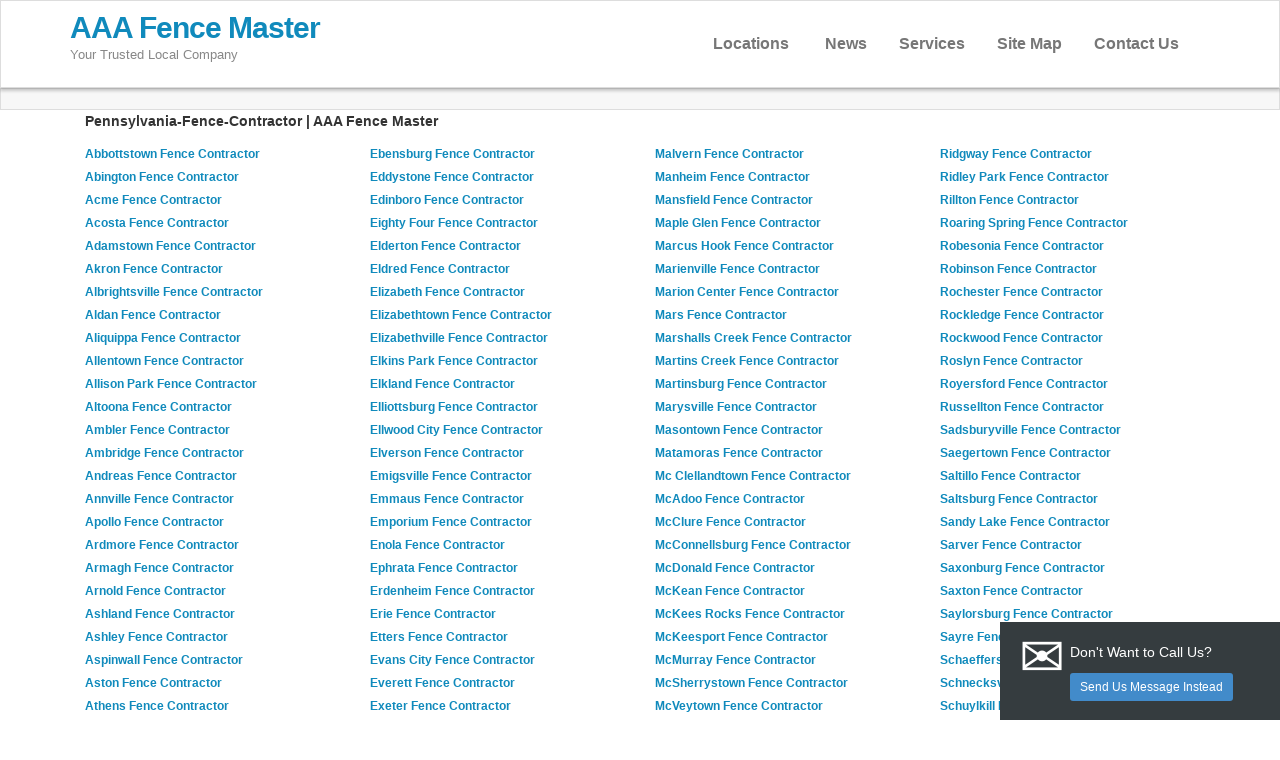

--- FILE ---
content_type: text/html; charset=UTF-8
request_url: https://aaafencemaster.com/pennsylvania-contractor/
body_size: 19009
content:
<!DOCTYPE html>
<html lang="en-US">
<head>
<meta charset="UTF-8">
<meta name="viewport" content="width=device-width, initial-scale=1.0">
<title>Pennsylvania Fence Contractor | AAA Fence Master - AAA Fence Master</title>
<meta name="robots" content="index, follow, max-snippet:-1, max-image-preview:large, max-video-preview:-1"/>
<link rel="canonical" href="https://aaafencemaster.com/pennsylvania-contractor/"/>
<meta property="og:locale" content="en_US"/>
<meta property="og:type" content="article"/>
<meta property="og:title" content="Pennsylvania Fence Contractor | AAA Fence Master - AAA Fence Master"/>
<meta property="og:description" content="Pennsylvania-Fence-Contractor | AAA Fence Master Abbottstown Fence ContractorAbington Fence ContractorAcme Fence ContractorAcosta Fence ContractorAdamstown Fence ContractorAkron Fence ContractorAlbrightsville Fence ContractorAldan Fence ContractorAliquippa Fence ContractorAllentown Fence ContractorAllison Park Fence ContractorAltoona Fence ContractorAmbler Fence ContractorAmbridge Fence ContractorAndreas Fence ContractorAnnville Fence ContractorApollo Fence ContractorArdmore Fence ContractorArmagh Fence ContractorArnold Fence ContractorAshland Fence ContractorAshley Fence ContractorAspinwall Fence ContractorAston Fence ContractorAthens [&hellip;]"/>
<meta property="og:url" content="https://aaafencemaster.com/pennsylvania-contractor/"/>
<meta property="og:site_name" content="AAA Fence Master"/>
<meta property="article:modified_time" content="2018-11-07T21:30:47+00:00"/>
<meta name="twitter:card" content="summary_large_image"/>
<meta name="twitter:label1" content="Est. reading time">
<meta name="twitter:data1" content="9 minutes">
<link rel="stylesheet" type="text/css" href="//aaafencemaster.com/wp-content/cache/wpfc-minified/88ghq3ul/87z9g.css" media="all"/>
<link rel="https://api.w.org/" href="https://aaafencemaster.com/wp-json/"/><link rel="alternate" type="application/json" href="https://aaafencemaster.com/wp-json/wp/v2/pages/1559"/><link rel="alternate" type="application/json+oembed" href="https://aaafencemaster.com/wp-json/oembed/1.0/embed?url=https%3A%2F%2Faaafencemaster.com%2Fpennsylvania-contractor%2F"/>
<link rel="alternate" type="text/xml+oembed" href="https://aaafencemaster.com/wp-json/oembed/1.0/embed?url=https%3A%2F%2Faaafencemaster.com%2Fpennsylvania-contractor%2F&#038;format=xml"/>
<style>#kelt-floating-bar{background-color:#353c3f;}
#kelt-floating-bar, #kelt-floating-bar label, #kelt-floating-bar .media-body p{color:#ffffff;}
#kelt-floating-bar ._kelt_form label a{color:#428bca;}
#kelt-floating-bar ._kelt_form label a:hover{color:#428bca;}
#kelt-floating-bar .kelt-btn, #kelt-floating-bar .kelt_submit{background-color:#428bca;color:#ffffff;}
#kelt-floating-bar .kelt-btn:hover, #kelt-floating-bar .kelt_submit:hover,
#kelt-floating-bar .kelt-btn:active, #kelt-floating-bar .kelt_submit:active{color:#ffffff;background-color:#428bca;}
.kelt-widget-header h1, .kelt-widget-header h2, .kelt-widget-header h3, .kelt-widget-header h4, .kelt-widget-header h5, .kelt-widget-header h6{color:#FF0000;font-size:30px !important;text-align:center;line-height:1.5em;margin:.5em 0 !important;font-weight:bold;}
.kelt-widget.custom{background:#4a394c;padding:15px;-webkit-border-radius:8px;border-radius:8px;}
.kelt-widget.custom form label, .kelt-widget.custom a.kelt-change-captcha{color:#ffffff;}
.kelt-widget.custom form input[type=text],
.kelt-widget.custom form input[type=email],
.kelt-widget.custom form input[type=tel],
.kelt-widget.custom form textarea,
.kelt-widget.custom form button{color:#4a394c;}
.kelt-widget.custom form button{background:#866786;color:#ffffff !important;}
.arrow-up{width:0;height:0;border-left:10px solid transparent;border-right:10px solid transparent;border-bottom:10px solid #4a394c;margin-left:15px;}
.floating-form-captcha{-webkit-transform:scale(0.73, 0.8);-ms-transform:scale(0.73, 0.8);transform:scale(0.73, 0.8);-webkit-transform-origin:left center;-ms-transform-origin:left center;transform-origin:left center;}</style>
<style>#logo a,#menu-social-icons a,.navbar-default .navbar-nav>.active>a,.navbar-default .navbar-nav>.active>a:focus,.navbar-default .navbar-nav>.active>a:hover,.primary-color,a{color:#108abc}
#logo>span{color:#888}
#top-header,#top-search-box{background-color:#252428}
#slider-container h1,#slider-container h1 a,#slider-container h2,#slider-container h2 a,#slider-container h3,#slider-container h3 a,#slider-container h4,#slider-container h4 a,#slider-container h5,#slider-container h5 a,#top-header,#top-header a,a.carousel-control{color:#FFF}
#slider-container{background-color:#108abc;color:#FFF}
footer{background-color:#e2e3e2}
#footer-bottom{background:#2d2c31}
#footer-bottom,#footer-bottom a{color:#bbb}</style>
</style>
<style>#logo a{font-size:30px;}
#logo > span{}
#slider-container{}
#slider-container.no-slider{min-height:50px;}</style>
<!--[if gte IE 9]><style>.gradient_btn{filter:none;}</style><![endif]-->
</head>
<body data-rsssl=1 class="page-template page-template-templates page-template-template-full-width-infinite page-template-templatestemplate-full-width-infinite-php page page-id-1559">
<header>
<div id="main-header"> <div class="container"> <div class="row"> <div id="logo" class="col-md-4"> <a class="h1 bold" href="https://aaafencemaster.com/">AAA Fence Master</a> <span>Your Trusted Local Company</span></div><div class="col-md-8"> <div id="main-nav" class="navbar navbar-default" role="navigation"> <button id="nav-toggle" class="btn btn-navbar navbar-toggle btn-block" data-toggle="collapse" data-target=".navbar-collapse">Menu</button>  <nav id="main-nav" class="navbar-collapse collapse"><ul id="menu-main-menu" class="nav navbar-nav"><li id="menu-item-15113" class="menu-item menu-item-type-custom menu-item-object-custom menu-item-15113"><a title="Locations" href="https://goo.gl/ZTB57J"><span class="glyphicon Locations"></span>&nbsp;Locations</a></li> <li id="menu-item-15114" class="menu-item menu-item-type-custom menu-item-object-custom menu-item-15114"><a title="News" href="https://goo.gl/UTKQmQ"><span class="glyphicon News"></span>&nbsp;News</a></li> <li id="menu-item-15115" class="menu-item menu-item-type-custom menu-item-object-custom menu-item-15115"><a title="Services" href="https://goo.gl/yGwhFH">Services</a></li> <li id="menu-item-15116" class="menu-item menu-item-type-custom menu-item-object-custom menu-item-15116"><a title="Site Map" href="https://goo.gl/WyryTi">Site Map</a></li> <li id="menu-item-15117" class="menu-item menu-item-type-custom menu-item-object-custom menu-item-15117"><a title="Contact Us" href="https://goo.gl/6gEJoK">Contact Us</a></li> <li id="menu-social-icons"></li></ul></nav></div></div></div></div></div></header>
<div id="sub-featured"> <div class="container"> <div class="row"></div></div></div><div id="main" class="infinite-width"> <article id="content"> <div class="post-1559 page type-page status-publish hentry"> <div class='locations container'> <div class='col-xs-12'> <p><strong>Pennsylvania-Fence-Contractor | AAA Fence Master</strong></p></div><div class='col-sm-3'> <p><span style='color: #23a334;font-size: 12px'><strong><a class='city-location' href='https://goo.gl/wTYv2n#Abbottstown-Pennsylvania-Fence-Ccontractor'>Abbottstown Fence Contractor</a><br /><a class='city-location' href='https://goo.gl/tPoqXe#Abington-Pennsylvania-Fence-Ccontractor'>Abington Fence Contractor</a><br /><a class='city-location' href='https://goo.gl/vhnfCz#Acme-Pennsylvania-Fence-Ccontractor'>Acme Fence Contractor</a><br /><a class='city-location' href='https://goo.gl/ksaV3Q#Acosta-Pennsylvania-Fence-Ccontractor'>Acosta Fence Contractor</a><br /><a class='city-location' href='https://goo.gl/Prknb4#Adamstown-Pennsylvania-Fence-Ccontractor'>Adamstown Fence Contractor</a><br /><a class='city-location' href='https://goo.gl/w4qJ37#Akron-Pennsylvania-Fence-Ccontractor'>Akron Fence Contractor</a><br /><a class='city-location' href='https://goo.gl/DobBsn#Albrightsville-Pennsylvania-Fence-Ccontractor'>Albrightsville Fence Contractor</a><br /><a class='city-location' href='https://goo.gl/82uviT#Aldan-Pennsylvania-Fence-Ccontractor'>Aldan Fence Contractor</a><br /><a class='city-location' href='https://goo.gl/Fpuv6D#Aliquippa-Pennsylvania-Fence-Ccontractor'>Aliquippa Fence Contractor</a><br /><a class='city-location' href='https://goo.gl/SMW8mo#Allentown-Pennsylvania-Fence-Ccontractor'>Allentown Fence Contractor</a><br /><a class='city-location' href='https://goo.gl/aKmioc#Allison Park-Pennsylvania-Fence-Ccontractor'>Allison Park Fence Contractor</a><br /><a class='city-location' href='https://goo.gl/hko1iL#Altoona-Pennsylvania-Fence-Ccontractor'>Altoona Fence Contractor</a><br /><a class='city-location' href='https://goo.gl/pfxC3L#Ambler-Pennsylvania-Fence-Ccontractor'>Ambler Fence Contractor</a><br /><a class='city-location' href='https://goo.gl/dxqjc2#Ambridge-Pennsylvania-Fence-Ccontractor'>Ambridge Fence Contractor</a><br /><a class='city-location' href='https://goo.gl/hYHjGw#Andreas-Pennsylvania-Fence-Ccontractor'>Andreas Fence Contractor</a><br /><a class='city-location' href='https://goo.gl/u6wRVT#Annville-Pennsylvania-Fence-Ccontractor'>Annville Fence Contractor</a><br /><a class='city-location' href='https://goo.gl/Ah9pqB#Apollo-Pennsylvania-Fence-Ccontractor'>Apollo Fence Contractor</a><br /><a class='city-location' href='https://goo.gl/7xWrAa#Ardmore-Pennsylvania-Fence-Ccontractor'>Ardmore Fence Contractor</a><br /><a class='city-location' href='https://goo.gl/hZrntd#Armagh-Pennsylvania-Fence-Ccontractor'>Armagh Fence Contractor</a><br /><a class='city-location' href='https://goo.gl/15AxJY#Arnold-Pennsylvania-Fence-Ccontractor'>Arnold Fence Contractor</a><br /><a class='city-location' href='https://goo.gl/yhq1xu#Ashland-Pennsylvania-Fence-Ccontractor'>Ashland Fence Contractor</a><br /><a class='city-location' href='https://goo.gl/aqiBSp#Ashley-Pennsylvania-Fence-Ccontractor'>Ashley Fence Contractor</a><br /><a class='city-location' href='https://goo.gl/fG5trn#Aspinwall-Pennsylvania-Fence-Ccontractor'>Aspinwall Fence Contractor</a><br /><a class='city-location' href='https://goo.gl/dwMKcw#Aston-Pennsylvania-Fence-Ccontractor'>Aston Fence Contractor</a><br /><a class='city-location' href='https://goo.gl/zWzzoe#Athens-Pennsylvania-Fence-Ccontractor'>Athens Fence Contractor</a><br /><a class='city-location' href='https://goo.gl/b77jfi#Atlasburg-Pennsylvania-Fence-Ccontractor'>Atlasburg Fence Contractor</a><br /><a class='city-location' href='https://goo.gl/7WZLsn#Audubon-Pennsylvania-Fence-Ccontractor'>Audubon Fence Contractor</a><br /><a class='city-location' href='https://goo.gl/D2Mitz#Avella-Pennsylvania-Fence-Ccontractor'>Avella Fence Contractor</a><br /><a class='city-location' href='https://goo.gl/s6Kyvc#Avoca-Pennsylvania-Fence-Ccontractor'>Avoca Fence Contractor</a><br /><a class='city-location' href='https://goo.gl/zVDZuq#Avondale-Pennsylvania-Fence-Ccontractor'>Avondale Fence Contractor</a><br /><a class='city-location' href='https://goo.gl/DTQMbw#Baden-Pennsylvania-Fence-Ccontractor'>Baden Fence Contractor</a><br /><a class='city-location' href='https://goo.gl/hKKTk5#Bakerstown-Pennsylvania-Fence-Ccontractor'>Bakerstown Fence Contractor</a><br /><a class='city-location' href='https://goo.gl/iTTEHE#Bala Cynwyd-Pennsylvania-Fence-Ccontractor'>Bala Cynwyd Fence Contractor</a><br /><a class='city-location' href='https://goo.gl/SQVbP9#Bangor-Pennsylvania-Fence-Ccontractor'>Bangor Fence Contractor</a><br /><a class='city-location' href='https://goo.gl/4EuDqM#Bartonsville-Pennsylvania-Fence-Ccontractor'>Bartonsville Fence Contractor</a><br /><a class='city-location' href='https://goo.gl/v689a6#Bath-Pennsylvania-Fence-Ccontractor'>Bath Fence Contractor</a><br /><a class='city-location' href='https://goo.gl/eVgnzY#Beaver-Pennsylvania-Fence-Ccontractor'>Beaver Fence Contractor</a><br /><a class='city-location' href='https://goo.gl/G3459D#Beaver Falls-Pennsylvania-Fence-Ccontractor'>Beaver Falls Fence Contractor</a><br /><a class='city-location' href='https://goo.gl/DWvvTM#Beaver Meadows-Pennsylvania-Fence-Ccontractor'>Beaver Meadows Fence Contractor</a><br /><a class='city-location' href='https://goo.gl/xZMJxY#Beaver Springs-Pennsylvania-Fence-Ccontractor'>Beaver Springs Fence Contractor</a><br /><a class='city-location' href='https://goo.gl/sRKGcy#Bechtelsville-Pennsylvania-Fence-Ccontractor'>Bechtelsville Fence Contractor</a><br /><a class='city-location' href='https://goo.gl/gtpnSL#Bedford-Pennsylvania-Fence-Ccontractor'>Bedford Fence Contractor</a><br /><a class='city-location' href='https://goo.gl/FnW47T#Belle Vernon-Pennsylvania-Fence-Ccontractor'>Belle Vernon Fence Contractor</a><br /><a class='city-location' href='https://goo.gl/4Mzv74#Bellefonte-Pennsylvania-Fence-Ccontractor'>Bellefonte Fence Contractor</a><br /><a class='city-location' href='https://goo.gl/XRkzYB#Belleville-Pennsylvania-Fence-Ccontractor'>Belleville Fence Contractor</a><br /><a class='city-location' href='https://goo.gl/ngrpnG#Bellevue-Pennsylvania-Fence-Ccontractor'>Bellevue Fence Contractor</a><br /><a class='city-location' href='https://goo.gl/JEmpYH#Bellwood-Pennsylvania-Fence-Ccontractor'>Bellwood Fence Contractor</a><br /><a class='city-location' href='https://goo.gl/QfTJEQ#Bensalem-Pennsylvania-Fence-Ccontractor'>Bensalem Fence Contractor</a><br /><a class='city-location' href='https://goo.gl/rjrAS9#Bentleyville-Pennsylvania-Fence-Ccontractor'>Bentleyville Fence Contractor</a><br /><a class='city-location' href='https://goo.gl/pWqasy#Benton-Pennsylvania-Fence-Ccontractor'>Benton Fence Contractor</a><br /><a class='city-location' href='https://goo.gl/oujJSX#Berlin-Pennsylvania-Fence-Ccontractor'>Berlin Fence Contractor</a><br /><a class='city-location' href='https://goo.gl/qRE3Am#Berwick-Pennsylvania-Fence-Ccontractor'>Berwick Fence Contractor</a><br /><a class='city-location' href='https://goo.gl/vCAeAK#Berwyn-Pennsylvania-Fence-Ccontractor'>Berwyn Fence Contractor</a><br /><a class='city-location' href='https://goo.gl/FmMMkj#Bessemer-Pennsylvania-Fence-Ccontractor'>Bessemer Fence Contractor</a><br /><a class='city-location' href='https://goo.gl/i8iCMv#Bethel Park-Pennsylvania-Fence-Ccontractor'>Bethel Park Fence Contractor</a><br /><a class='city-location' href='https://goo.gl/Bs6tUJ#Bethlehem-Pennsylvania-Fence-Ccontractor'>Bethlehem Fence Contractor</a><br /><a class='city-location' href='https://goo.gl/Pf62cn#Beyer-Pennsylvania-Fence-Ccontractor'>Beyer Fence Contractor</a><br /><a class='city-location' href='https://goo.gl/s1bWzS#Biglerville-Pennsylvania-Fence-Ccontractor'>Biglerville Fence Contractor</a><br /><a class='city-location' href='https://goo.gl/Ev1dzZ#Birdsboro-Pennsylvania-Fence-Ccontractor'>Birdsboro Fence Contractor</a><br /><a class='city-location' href='https://goo.gl/sGM3B1#Blairsville-Pennsylvania-Fence-Ccontractor'>Blairsville Fence Contractor</a><br /><a class='city-location' href='https://goo.gl/pEQdNN#Blakely-Pennsylvania-Fence-Ccontractor'>Blakely Fence Contractor</a><br /><a class='city-location' href='https://goo.gl/uy6E6s#Blakeslee-Pennsylvania-Fence-Ccontractor'>Blakeslee Fence Contractor</a><br /><a class='city-location' href='https://goo.gl/H7eNmM#Blandon-Pennsylvania-Fence-Ccontractor'>Blandon Fence Contractor</a><br /><a class='city-location' href='https://goo.gl/qcwtYR#Bloomsburg-Pennsylvania-Fence-Ccontractor'>Bloomsburg Fence Contractor</a><br /><a class='city-location' href='https://goo.gl/QGQSJg#Blossburg-Pennsylvania-Fence-Ccontractor'>Blossburg Fence Contractor</a><br /><a class='city-location' href='https://goo.gl/7eCcxV#Blue Bell-Pennsylvania-Fence-Ccontractor'>Blue Bell Fence Contractor</a><br /><a class='city-location' href='https://goo.gl/LDH9iy#Boothwyn-Pennsylvania-Fence-Ccontractor'>Boothwyn Fence Contractor</a><br /><a class='city-location' href='https://goo.gl/Bgy3PU#Boswell-Pennsylvania-Fence-Ccontractor'>Boswell Fence Contractor</a><br /><a class='city-location' href='https://goo.gl/tCy5gu#Boyertown-Pennsylvania-Fence-Ccontractor'>Boyertown Fence Contractor</a><br /><a class='city-location' href='https://goo.gl/ELcchK#Brackenridge-Pennsylvania-Fence-Ccontractor'>Brackenridge Fence Contractor</a><br /><a class='city-location' href='https://goo.gl/tmf7UF#Bradford-Pennsylvania-Fence-Ccontractor'>Bradford Fence Contractor</a><br /><a class='city-location' href='https://goo.gl/nct1Yd#Brentwood-Pennsylvania-Fence-Ccontractor'>Brentwood Fence Contractor</a><br /><a class='city-location' href='https://goo.gl/ZFpZmP#Bridgeport-Pennsylvania-Fence-Ccontractor'>Bridgeport Fence Contractor</a><br /><a class='city-location' href='https://goo.gl/ie33JR#Bridgeville-Pennsylvania-Fence-Ccontractor'>Bridgeville Fence Contractor</a><br /><a class='city-location' href='https://goo.gl/NyoJJr#Bristol-Pennsylvania-Fence-Ccontractor'>Bristol Fence Contractor</a><br /><a class='city-location' href='https://goo.gl/91HsY6#Brockway-Pennsylvania-Fence-Ccontractor'>Brockway Fence Contractor</a><br /><a class='city-location' href='https://goo.gl/VnGxxf#Brodheadsville-Pennsylvania-Fence-Ccontractor'>Brodheadsville Fence Contractor</a><br /><a class='city-location' href='https://goo.gl/kciEcF#Brogue-Pennsylvania-Fence-Ccontractor'>Brogue Fence Contractor</a><br /><a class='city-location' href='https://goo.gl/F1n8Ep#Brookhaven-Pennsylvania-Fence-Ccontractor'>Brookhaven Fence Contractor</a><br /><a class='city-location' href='https://goo.gl/fU2uHj#Brookville-Pennsylvania-Fence-Ccontractor'>Brookville Fence Contractor</a><br /><a class='city-location' href='https://goo.gl/cSS9eF#Broomall-Pennsylvania-Fence-Ccontractor'>Broomall Fence Contractor</a><br /><a class='city-location' href='https://goo.gl/jkDz6z#Brownsville-Pennsylvania-Fence-Ccontractor'>Brownsville Fence Contractor</a><br /><a class='city-location' href='https://goo.gl/5gLt8X#Bryn Mawr-Pennsylvania-Fence-Ccontractor'>Bryn Mawr Fence Contractor</a><br /><a class='city-location' href='https://goo.gl/MK2uDp#Buckingham-Pennsylvania-Fence-Ccontractor'>Buckingham Fence Contractor</a><br /><a class='city-location' href='https://goo.gl/X5wXeS#Burgettstown-Pennsylvania-Fence-Ccontractor'>Burgettstown Fence Contractor</a><br /><a class='city-location' href='https://goo.gl/Bjh8cG#Burnham-Pennsylvania-Fence-Ccontractor'>Burnham Fence Contractor</a><br /><a class='city-location' href='https://goo.gl/8FDA4M#Bushkill-Pennsylvania-Fence-Ccontractor'>Bushkill Fence Contractor</a><br /><a class='city-location' href='https://goo.gl/SHB5pE#Butler-Pennsylvania-Fence-Ccontractor'>Butler Fence Contractor</a><br /><a class='city-location' href='https://goo.gl/eHJ8WQ#California-Pennsylvania-Fence-Ccontractor'>California Fence Contractor</a><br /><a class='city-location' href='https://goo.gl/1FjHnv#Cambridge Springs-Pennsylvania-Fence-Ccontractor'>Cambridge Springs Fence Contractor</a><br /><a class='city-location' href='https://goo.gl/gHMnrD#Camp Hill-Pennsylvania-Fence-Ccontractor'>Camp Hill Fence Contractor</a><br /><a class='city-location' href='https://goo.gl/guP8hT#Canonsburg-Pennsylvania-Fence-Ccontractor'>Canonsburg Fence Contractor</a><br /><a class='city-location' href='https://goo.gl/D5K11U#Canton-Pennsylvania-Fence-Ccontractor'>Canton Fence Contractor</a><br /><a class='city-location' href='https://goo.gl/6HZvPy#Carbondale-Pennsylvania-Fence-Ccontractor'>Carbondale Fence Contractor</a><br /><a class='city-location' href='https://goo.gl/7Q6frM#Carlisle-Pennsylvania-Fence-Ccontractor'>Carlisle Fence Contractor</a><br /><a class='city-location' href='https://goo.gl/8HwM3W#Carmichaels-Pennsylvania-Fence-Ccontractor'>Carmichaels Fence Contractor</a><br /><a class='city-location' href='https://goo.gl/t1oZCA#Carnegie-Pennsylvania-Fence-Ccontractor'>Carnegie Fence Contractor</a><br /><a class='city-location' href='https://goo.gl/Thfj9r#Carrolltown-Pennsylvania-Fence-Ccontractor'>Carrolltown Fence Contractor</a><br /><a class='city-location' href='https://goo.gl/aNFaCf#Catasauqua-Pennsylvania-Fence-Ccontractor'>Catasauqua Fence Contractor</a><br /><a class='city-location' href='https://goo.gl/jP7Gio#Center Valley-Pennsylvania-Fence-Ccontractor'>Center Valley Fence Contractor</a><br /><a class='city-location' href='https://goo.gl/Nv4pCx#Centre Hall-Pennsylvania-Fence-Ccontractor'>Centre Hall Fence Contractor</a><br /><a class='city-location' href='https://goo.gl/dKWwse#Chadds Ford-Pennsylvania-Fence-Ccontractor'>Chadds Ford Fence Contractor</a><br /><a class='city-location' href='https://goo.gl/4A2QR5#Chalfont-Pennsylvania-Fence-Ccontractor'>Chalfont Fence Contractor</a><br /><a class='city-location' href='https://goo.gl/2Pn54p#Chambersburg-Pennsylvania-Fence-Ccontractor'>Chambersburg Fence Contractor</a><br /><a class='city-location' href='https://goo.gl/Kg3ELA#Champion-Pennsylvania-Fence-Ccontractor'>Champion Fence Contractor</a><br /><a class='city-location' href='https://goo.gl/Sm5u8V#Charleroi-Pennsylvania-Fence-Ccontractor'>Charleroi Fence Contractor</a><br /><a class='city-location' href='https://goo.gl/uZyF2v#Cheltenham-Pennsylvania-Fence-Ccontractor'>Cheltenham Fence Contractor</a><br /><a class='city-location' href='https://goo.gl/ymJMfK#Cherry Tree-Pennsylvania-Fence-Ccontractor'>Cherry Tree Fence Contractor</a><br /><a class='city-location' href='https://goo.gl/3ECks5#Chester-Pennsylvania-Fence-Ccontractor'>Chester Fence Contractor</a><br /><a class='city-location' href='https://goo.gl/qZdPkA#Chester Springs-Pennsylvania-Fence-Ccontractor'>Chester Springs Fence Contractor</a><br /><a class='city-location' href='https://goo.gl/oWZeR4#Chesterbrook-Pennsylvania-Fence-Ccontractor'>Chesterbrook Fence Contractor</a><br /><a class='city-location' href='https://goo.gl/nTakfR#Cheswick-Pennsylvania-Fence-Ccontractor'>Cheswick Fence Contractor</a><br /><a class='city-location' href='https://goo.gl/fUD8fS#Chicora-Pennsylvania-Fence-Ccontractor'>Chicora Fence Contractor</a><br /><a class='city-location' href='https://goo.gl/xdvgNM#Chinchilla-Pennsylvania-Fence-Ccontractor'>Chinchilla Fence Contractor</a><br /><a class='city-location' href='https://goo.gl/Dyi2h5#Christiana-Pennsylvania-Fence-Ccontractor'>Christiana Fence Contractor</a><br /><a class='city-location' href='https://goo.gl/oizcou#Clairton-Pennsylvania-Fence-Ccontractor'>Clairton Fence Contractor</a><br /><a class='city-location' href='https://goo.gl/dLJkRE#Clarion-Pennsylvania-Fence-Ccontractor'>Clarion Fence Contractor</a><br /><a class='city-location' href='https://goo.gl/kvK7RM#Clarks Green-Pennsylvania-Fence-Ccontractor'>Clarks Green Fence Contractor</a><br /><a class='city-location' href='https://goo.gl/qWb1s3#Clarks Summit-Pennsylvania-Fence-Ccontractor'>Clarks Summit Fence Contractor</a><br /><a class='city-location' href='https://goo.gl/hbZhLb#Claysburg-Pennsylvania-Fence-Ccontractor'>Claysburg Fence Contractor</a><br /><a class='city-location' href='https://goo.gl/L6Dooj#Claysville-Pennsylvania-Fence-Ccontractor'>Claysville Fence Contractor</a><br /><a class='city-location' href='https://goo.gl/xkcaqU#Clearfield-Pennsylvania-Fence-Ccontractor'>Clearfield Fence Contractor</a><br /><a class='city-location' href='https://goo.gl/kKs9kU#Cleona-Pennsylvania-Fence-Ccontractor'>Cleona Fence Contractor</a><br /><a class='city-location' href='https://goo.gl/tVwRDy#Clifton Heights-Pennsylvania-Fence-Ccontractor'>Clifton Heights Fence Contractor</a><br /><a class='city-location' href='https://goo.gl/wbH1yy#Clymer-Pennsylvania-Fence-Ccontractor'>Clymer Fence Contractor</a><br /><a class='city-location' href='https://goo.gl/oedT1F#Coatesville-Pennsylvania-Fence-Ccontractor'>Coatesville Fence Contractor</a><br /><a class='city-location' href='https://goo.gl/gdf3VQ#Cochranton-Pennsylvania-Fence-Ccontractor'>Cochranton Fence Contractor</a><br /><a class='city-location' href='https://goo.gl/Ny35t2#Cochranville-Pennsylvania-Fence-Ccontractor'>Cochranville Fence Contractor</a><br /><a class='city-location' href='https://goo.gl/ytvt5w#Collegeville-Pennsylvania-Fence-Ccontractor'>Collegeville Fence Contractor</a><br /><a class='city-location' href='https://goo.gl/NmogBZ#Colmar-Pennsylvania-Fence-Ccontractor'>Colmar Fence Contractor</a><br /><a class='city-location' href='https://goo.gl/b2X2W4#Columbia-Pennsylvania-Fence-Ccontractor'>Columbia Fence Contractor</a><br /><a class='city-location' href='https://goo.gl/xaDHmX#Concordville-Pennsylvania-Fence-Ccontractor'>Concordville Fence Contractor</a><br /><a class='city-location' href='https://goo.gl/QYMjRJ#Confluence-Pennsylvania-Fence-Ccontractor'>Confluence Fence Contractor</a><br /><a class='city-location' href='https://goo.gl/TCBT3S#Conneaut Lake-Pennsylvania-Fence-Ccontractor'>Conneaut Lake Fence Contractor</a><br /><a class='city-location' href='https://goo.gl/zPZxRS#Conneautville-Pennsylvania-Fence-Ccontractor'>Conneautville Fence Contractor</a><br /><a class='city-location' href='https://goo.gl/dG8iyW#Connellsville-Pennsylvania-Fence-Ccontractor'>Connellsville Fence Contractor</a><br /><a class='city-location' href='https://goo.gl/5MExVb#Conshohocken-Pennsylvania-Fence-Ccontractor'>Conshohocken Fence Contractor</a><br /><a class='city-location' href='https://goo.gl/M6WLr3#Conway-Pennsylvania-Fence-Ccontractor'>Conway Fence Contractor</a><br /><a class='city-location' href='https://goo.gl/Bp5kaC#Conyngham-Pennsylvania-Fence-Ccontractor'>Conyngham Fence Contractor</a><br /><a class='city-location' href='https://goo.gl/r8zm7W#Coopersburg-Pennsylvania-Fence-Ccontractor'>Coopersburg Fence Contractor</a><br /><a class='city-location' href='https://goo.gl/E9w1kq#Coplay-Pennsylvania-Fence-Ccontractor'>Coplay Fence Contractor</a><br /><a class='city-location' href='https://goo.gl/4sjxQs#Coraopolis-Pennsylvania-Fence-Ccontractor'>Coraopolis Fence Contractor</a><br /><a class='city-location' href='https://goo.gl/vAMt91#Corry-Pennsylvania-Fence-Ccontractor'>Corry Fence Contractor</a><br /><a class='city-location' href='https://goo.gl/N8q7bu#Coudersport-Pennsylvania-Fence-Ccontractor'>Coudersport Fence Contractor</a><br /><a class='city-location' href='https://goo.gl/MgeZEK#Cranberry-Pennsylvania-Fence-Ccontractor'>Cranberry Fence Contractor</a><br /><a class='city-location' href='https://goo.gl/trBmCP#Cranberry Township-Pennsylvania-Fence-Ccontractor'>Cranberry Township Fence Contractor</a><br /><a class='city-location' href='https://goo.gl/P8natm#Cresson-Pennsylvania-Fence-Ccontractor'>Cresson Fence Contractor</a><br /><a class='city-location' href='https://goo.gl/u5GZQz#Cressona-Pennsylvania-Fence-Ccontractor'>Cressona Fence Contractor</a><br /><a class='city-location' href='https://goo.gl/Jwnb7P#Croydon-Pennsylvania-Fence-Ccontractor'>Croydon Fence Contractor</a><br /><a class='city-location' href='https://goo.gl/fizqpG#Dallas-Pennsylvania-Fence-Ccontractor'>Dallas Fence Contractor</a><br /><a class='city-location' href='https://goo.gl/Y8mn5S#Dallastown-Pennsylvania-Fence-Ccontractor'>Dallastown Fence Contractor</a><br /><a class='city-location' href='https://goo.gl/wDt2Ni#Dalmatia-Pennsylvania-Fence-Ccontractor'>Dalmatia Fence Contractor</a><br /><a class='city-location' href='https://goo.gl/YzRdAq#Dalton-Pennsylvania-Fence-Ccontractor'>Dalton Fence Contractor</a><br /><a class='city-location' href='https://goo.gl/7QvSnx#Danville-Pennsylvania-Fence-Ccontractor'>Danville Fence Contractor</a><br /><a class='city-location' href='https://goo.gl/izaoVH#Darby-Pennsylvania-Fence-Ccontractor'>Darby Fence Contractor</a><br /><a class='city-location' href='https://goo.gl/jRUwmM#Darlington-Pennsylvania-Fence-Ccontractor'>Darlington Fence Contractor</a><br /><a class='city-location' href='https://goo.gl/fvALPW#Dauphin-Pennsylvania-Fence-Ccontractor'>Dauphin Fence Contractor</a><br /><a class='city-location' href='https://goo.gl/sZi8gV#Davidsville-Pennsylvania-Fence-Ccontractor'>Davidsville Fence Contractor</a><br /><a class='city-location' href='https://goo.gl/Bj42Z9#Dayton-Pennsylvania-Fence-Ccontractor'>Dayton Fence Contractor</a><br /><a class='city-location' href='https://goo.gl/gPksxR#Delaware Water Gap-Pennsylvania-Fence-Ccontractor'>Delaware Water Gap Fence Contractor</a><br /><a class='city-location' href='https://goo.gl/MAqaYB#Delmont-Pennsylvania-Fence-Ccontractor'>Delmont Fence Contractor</a><br /><a class='city-location' href='https://goo.gl/t4vqrY#Delta-Pennsylvania-Fence-Ccontractor'>Delta Fence Contractor</a><br /><a class='city-location' href='https://goo.gl/1ECRJT#Denver-Pennsylvania-Fence-Ccontractor'>Denver Fence Contractor</a><br /><a class='city-location' href='https://goo.gl/gMkUpM#Derry-Pennsylvania-Fence-Ccontractor'>Derry Fence Contractor</a><br /><a class='city-location' href='https://goo.gl/NfbW8c#Devon-Pennsylvania-Fence-Ccontractor'>Devon Fence Contractor</a><br /><a class='city-location' href='https://goo.gl/nzwdzj#Dickson City-Pennsylvania-Fence-Ccontractor'>Dickson City Fence Contractor</a><br /><a class='city-location' href='https://goo.gl/K9HJgi#Dillsburg-Pennsylvania-Fence-Ccontractor'>Dillsburg Fence Contractor</a><br /><a class='city-location' href='https://goo.gl/q6kgzR#Dingmans Ferry-Pennsylvania-Fence-Ccontractor'>Dingmans Ferry Fence Contractor</a><br /><a class='city-location' href='https://goo.gl/AD5J4T#Distant-Pennsylvania-Fence-Ccontractor'>Distant Fence Contractor</a><br /><a class='city-location' href='https://goo.gl/vB21sB#Donora-Pennsylvania-Fence-Ccontractor'>Donora Fence Contractor</a><br /><a class='city-location' href='https://goo.gl/D6W1cY#Douglassville-Pennsylvania-Fence-Ccontractor'>Douglassville Fence Contractor</a><br /><a class='city-location' href='https://goo.gl/ugcxgW#Dover-Pennsylvania-Fence-Ccontractor'>Dover Fence Contractor</a><br /><a class='city-location' href='https://goo.gl/1PC7Mr#Downingtown-Pennsylvania-Fence-Ccontractor'>Downingtown Fence Contractor</a><br /><a class='city-location' href='https://goo.gl/zHgwGT#Doylestown-Pennsylvania-Fence-Ccontractor'>Doylestown Fence Contractor</a><br /><a class='city-location' href='https://goo.gl/XDNMKc#Drexel Hill-Pennsylvania-Fence-Ccontractor'>Drexel Hill Fence Contractor</a><br /><a class='city-location' href='https://goo.gl/k4Tr2R#Drums-Pennsylvania-Fence-Ccontractor'>Drums Fence Contractor</a><br /><a class='city-location' href='https://goo.gl/vwZ9o1#Du Bois-Pennsylvania-Fence-Ccontractor'>Du Bois Fence Contractor</a><br /><a class='city-location' href='https://goo.gl/S137GH#Dublin-Pennsylvania-Fence-Ccontractor'>Dublin Fence Contractor</a><br /><a class='city-location' href='https://goo.gl/nhVZL1#Duncannon-Pennsylvania-Fence-Ccontractor'>Duncannon Fence Contractor</a><br /><a class='city-location' href='https://goo.gl/6sKrte#Duncansville-Pennsylvania-Fence-Ccontractor'>Duncansville Fence Contractor</a><br /><a class='city-location' href='https://goo.gl/BJtErf#Dunmore-Pennsylvania-Fence-Ccontractor'>Dunmore Fence Contractor</a><br /><a class='city-location' href='https://goo.gl/UC8KtT#Dupont-Pennsylvania-Fence-Ccontractor'>Dupont Fence Contractor</a><br /><a class='city-location' href='https://goo.gl/6eZu16#Dushore-Pennsylvania-Fence-Ccontractor'>Dushore Fence Contractor</a><br /><a class='city-location' href='https://goo.gl/3jEZqf#Eagleville-Pennsylvania-Fence-Ccontractor'>Eagleville Fence Contractor</a><br /><a class='city-location' href='https://goo.gl/jdwA5G#East Berlin-Pennsylvania-Fence-Ccontractor'>East Berlin Fence Contractor</a><br /><a class='city-location' href='https://goo.gl/XpPbtc#East Greenville-Pennsylvania-Fence-Ccontractor'>East Greenville Fence Contractor</a><br /><a class='city-location' href='https://goo.gl/eiomjv#East Lansdowne-Pennsylvania-Fence-Ccontractor'>East Lansdowne Fence Contractor</a><br /><a class='city-location' href='https://goo.gl/AnRpQJ#East McKeesport-Pennsylvania-Fence-Ccontractor'>East McKeesport Fence Contractor</a><br /><a class='city-location' href='https://goo.gl/wsFP4B#East Norriton-Pennsylvania-Fence-Ccontractor'>East Norriton Fence Contractor</a><br /><a class='city-location' href='https://goo.gl/eBKm8R#East Petersburg-Pennsylvania-Fence-Ccontractor'>East Petersburg Fence Contractor</a><br /><a class='city-location' href='https://goo.gl/n5exQr#East Stroudsburg-Pennsylvania-Fence-Ccontractor'>East Stroudsburg Fence Contractor</a><br /><a class='city-location' href='https://goo.gl/pWr2Yw#East Waterford-Pennsylvania-Fence-Ccontractor'>East Waterford Fence Contractor</a><br /><a class='city-location' href='https://goo.gl/6XxJNe#Easton-Pennsylvania-Fence-Ccontractor'>Easton Fence Contractor</a><br /><a class='city-location' href='https://goo.gl/sHoqnK#Eau Claire-Pennsylvania-Fence-Ccontractor'>Eau Claire Fence Contractor</a><br /></strong></span></p></div><div class='col-sm-3'> <p><span style='color: #23a334;font-size: 12px'><strong><a class='city-location' href='https://goo.gl/pzQEg5#Ebensburg-Pennsylvania-Fence-Ccontractor'>Ebensburg Fence Contractor</a><br /><a class='city-location' href='https://goo.gl/q9xZqT#Eddystone-Pennsylvania-Fence-Ccontractor'>Eddystone Fence Contractor</a><br /><a class='city-location' href='https://goo.gl/oWPAgj#Edinboro-Pennsylvania-Fence-Ccontractor'>Edinboro Fence Contractor</a><br /><a class='city-location' href='https://goo.gl/vS62cF#Eighty Four-Pennsylvania-Fence-Ccontractor'>Eighty Four Fence Contractor</a><br /><a class='city-location' href='https://goo.gl/6HmBcm#Elderton-Pennsylvania-Fence-Ccontractor'>Elderton Fence Contractor</a><br /><a class='city-location' href='https://goo.gl/Ut4xHz#Eldred-Pennsylvania-Fence-Ccontractor'>Eldred Fence Contractor</a><br /><a class='city-location' href='https://goo.gl/CX92e8#Elizabeth-Pennsylvania-Fence-Ccontractor'>Elizabeth Fence Contractor</a><br /><a class='city-location' href='https://goo.gl/mfejK7#Elizabethtown-Pennsylvania-Fence-Ccontractor'>Elizabethtown Fence Contractor</a><br /><a class='city-location' href='https://goo.gl/RnqdTk#Elizabethville-Pennsylvania-Fence-Ccontractor'>Elizabethville Fence Contractor</a><br /><a class='city-location' href='https://goo.gl/834H6e#Elkins Park-Pennsylvania-Fence-Ccontractor'>Elkins Park Fence Contractor</a><br /><a class='city-location' href='https://goo.gl/VBTh25#Elkland-Pennsylvania-Fence-Ccontractor'>Elkland Fence Contractor</a><br /><a class='city-location' href='https://goo.gl/aUpXnr#Elliottsburg-Pennsylvania-Fence-Ccontractor'>Elliottsburg Fence Contractor</a><br /><a class='city-location' href='https://goo.gl/MbW7W7#Ellwood City-Pennsylvania-Fence-Ccontractor'>Ellwood City Fence Contractor</a><br /><a class='city-location' href='https://goo.gl/CPw8Ym#Elverson-Pennsylvania-Fence-Ccontractor'>Elverson Fence Contractor</a><br /><a class='city-location' href='https://goo.gl/voPwFG#Emigsville-Pennsylvania-Fence-Ccontractor'>Emigsville Fence Contractor</a><br /><a class='city-location' href='https://goo.gl/tqRJ2E#Emmaus-Pennsylvania-Fence-Ccontractor'>Emmaus Fence Contractor</a><br /><a class='city-location' href='https://goo.gl/P1mdxt#Emporium-Pennsylvania-Fence-Ccontractor'>Emporium Fence Contractor</a><br /><a class='city-location' href='https://goo.gl/1DxgKN#Enola-Pennsylvania-Fence-Ccontractor'>Enola Fence Contractor</a><br /><a class='city-location' href='https://goo.gl/DPr7V4#Ephrata-Pennsylvania-Fence-Ccontractor'>Ephrata Fence Contractor</a><br /><a class='city-location' href='https://goo.gl/apxeR4#Erdenheim-Pennsylvania-Fence-Ccontractor'>Erdenheim Fence Contractor</a><br /><a class='city-location' href='https://goo.gl/dWDvLt#Erie-Pennsylvania-Fence-Ccontractor'>Erie Fence Contractor</a><br /><a class='city-location' href='https://goo.gl/xrMNMX#Etters-Pennsylvania-Fence-Ccontractor'>Etters Fence Contractor</a><br /><a class='city-location' href='https://goo.gl/hX3akH#Evans City-Pennsylvania-Fence-Ccontractor'>Evans City Fence Contractor</a><br /><a class='city-location' href='https://goo.gl/BKdcBP#Everett-Pennsylvania-Fence-Ccontractor'>Everett Fence Contractor</a><br /><a class='city-location' href='https://goo.gl/5fMCyD#Exeter-Pennsylvania-Fence-Ccontractor'>Exeter Fence Contractor</a><br /><a class='city-location' href='https://goo.gl/5dNYbM#Export-Pennsylvania-Fence-Ccontractor'>Export Fence Contractor</a><br /><a class='city-location' href='https://goo.gl/GG9zrB#Exton-Pennsylvania-Fence-Ccontractor'>Exton Fence Contractor</a><br /><a class='city-location' href='https://goo.gl/NokLUN#Eynon-Pennsylvania-Fence-Ccontractor'>Eynon Fence Contractor</a><br /><a class='city-location' href='https://goo.gl/Z5ZZav#Factoryville-Pennsylvania-Fence-Ccontractor'>Factoryville Fence Contractor</a><br /><a class='city-location' href='https://goo.gl/4Xtbp8#Fairbank-Pennsylvania-Fence-Ccontractor'>Fairbank Fence Contractor</a><br /><a class='city-location' href='https://goo.gl/vzUeTC#Fairchance-Pennsylvania-Fence-Ccontractor'>Fairchance Fence Contractor</a><br /><a class='city-location' href='https://goo.gl/si29Vw#Fairless Hills-Pennsylvania-Fence-Ccontractor'>Fairless Hills Fence Contractor</a><br /><a class='city-location' href='https://goo.gl/m4jgLT#Fairview-Pennsylvania-Fence-Ccontractor'>Fairview Fence Contractor</a><br /><a class='city-location' href='https://goo.gl/BAkc2V#Fallsington-Pennsylvania-Fence-Ccontractor'>Fallsington Fence Contractor</a><br /><a class='city-location' href='https://goo.gl/1AZ6ag#Feasterville Trevose-Pennsylvania-Fence-Ccontractor'>Feasterville Trevose Fence Contractor</a><br /><a class='city-location' href='https://goo.gl/H7MMBE#Finleyville-Pennsylvania-Fence-Ccontractor'>Finleyville Fence Contractor</a><br /><a class='city-location' href='https://goo.gl/SP32y4#Fleetwood-Pennsylvania-Fence-Ccontractor'>Fleetwood Fence Contractor</a><br /><a class='city-location' href='https://goo.gl/JZhjJD#Flourtown-Pennsylvania-Fence-Ccontractor'>Flourtown Fence Contractor</a><br /><a class='city-location' href='https://goo.gl/uFCUhK#Fogelsville-Pennsylvania-Fence-Ccontractor'>Fogelsville Fence Contractor</a><br /><a class='city-location' href='https://goo.gl/GgwAMU#Folsom-Pennsylvania-Fence-Ccontractor'>Folsom Fence Contractor</a><br /><a class='city-location' href='https://goo.gl/EjXitt#Ford City-Pennsylvania-Fence-Ccontractor'>Ford City Fence Contractor</a><br /><a class='city-location' href='https://goo.gl/hbBD9W#Forest City-Pennsylvania-Fence-Ccontractor'>Forest City Fence Contractor</a><br /><a class='city-location' href='https://goo.gl/H9WfVG#Fort Washington-Pennsylvania-Fence-Ccontractor'>Fort Washington Fence Contractor</a><br /><a class='city-location' href='https://goo.gl/sEnUq6#Forty Fort-Pennsylvania-Fence-Ccontractor'>Forty Fort Fence Contractor</a><br /><a class='city-location' href='https://goo.gl/6cu8Cz#Frackville-Pennsylvania-Fence-Ccontractor'>Frackville Fence Contractor</a><br /><a class='city-location' href='https://goo.gl/a73VoY#Franklin-Pennsylvania-Fence-Ccontractor'>Franklin Fence Contractor</a><br /><a class='city-location' href='https://goo.gl/dMb7nT#Frazer-Pennsylvania-Fence-Ccontractor'>Frazer Fence Contractor</a><br /><a class='city-location' href='https://goo.gl/KNTEY4#Fredericktown-Pennsylvania-Fence-Ccontractor'>Fredericktown Fence Contractor</a><br /><a class='city-location' href='https://goo.gl/aKPjaf#Freedom-Pennsylvania-Fence-Ccontractor'>Freedom Fence Contractor</a><br /><a class='city-location' href='https://goo.gl/nAjJAu#Freeland-Pennsylvania-Fence-Ccontractor'>Freeland Fence Contractor</a><br /><a class='city-location' href='https://goo.gl/vuXnxE#Freeport-Pennsylvania-Fence-Ccontractor'>Freeport Fence Contractor</a><br /><a class='city-location' href='https://goo.gl/jUP3xS#Furlong-Pennsylvania-Fence-Ccontractor'>Furlong Fence Contractor</a><br /><a class='city-location' href='https://goo.gl/CeufWc#Galeton-Pennsylvania-Fence-Ccontractor'>Galeton Fence Contractor</a><br /><a class='city-location' href='https://goo.gl/9XF5te#Gallitzin-Pennsylvania-Fence-Ccontractor'>Gallitzin Fence Contractor</a><br /><a class='city-location' href='https://goo.gl/cbsxHN#Gap-Pennsylvania-Fence-Ccontractor'>Gap Fence Contractor</a><br /><a class='city-location' href='https://goo.gl/8Y8cWP#Gettysburg-Pennsylvania-Fence-Ccontractor'>Gettysburg Fence Contractor</a><br /><a class='city-location' href='https://goo.gl/BpF4RF#Gibsonia-Pennsylvania-Fence-Ccontractor'>Gibsonia Fence Contractor</a><br /><a class='city-location' href='https://goo.gl/gTU6gd#Gilbert-Pennsylvania-Fence-Ccontractor'>Gilbert Fence Contractor</a><br /><a class='city-location' href='https://goo.gl/DYf3Qq#Gilbertsville-Pennsylvania-Fence-Ccontractor'>Gilbertsville Fence Contractor</a><br /><a class='city-location' href='https://goo.gl/tQ5giQ#Girard-Pennsylvania-Fence-Ccontractor'>Girard Fence Contractor</a><br /><a class='city-location' href='https://goo.gl/5b4X3B#Glassport-Pennsylvania-Fence-Ccontractor'>Glassport Fence Contractor</a><br /><a class='city-location' href='https://goo.gl/WkyRKU#Glen Mills-Pennsylvania-Fence-Ccontractor'>Glen Mills Fence Contractor</a><br /><a class='city-location' href='https://goo.gl/JjqV9M#Glenolden-Pennsylvania-Fence-Ccontractor'>Glenolden Fence Contractor</a><br /><a class='city-location' href='https://goo.gl/ov2zpx#Glenshaw-Pennsylvania-Fence-Ccontractor'>Glenshaw Fence Contractor</a><br /><a class='city-location' href='https://goo.gl/fCjagm#Glenside-Pennsylvania-Fence-Ccontractor'>Glenside Fence Contractor</a><br /><a class='city-location' href='https://goo.gl/9sg771#Goodville-Pennsylvania-Fence-Ccontractor'>Goodville Fence Contractor</a><br /><a class='city-location' href='https://goo.gl/fQi1u1#Gouldsboro-Pennsylvania-Fence-Ccontractor'>Gouldsboro Fence Contractor</a><br /><a class='city-location' href='https://goo.gl/KKPEqq#Gradyville-Pennsylvania-Fence-Ccontractor'>Gradyville Fence Contractor</a><br /><a class='city-location' href='https://goo.gl/wJtJi1#Graterford-Pennsylvania-Fence-Ccontractor'>Graterford Fence Contractor</a><br /><a class='city-location' href='https://goo.gl/MyEXYb#Green Lane-Pennsylvania-Fence-Ccontractor'>Green Lane Fence Contractor</a><br /><a class='city-location' href='https://goo.gl/uvaaFr#Greencastle-Pennsylvania-Fence-Ccontractor'>Greencastle Fence Contractor</a><br /><a class='city-location' href='https://goo.gl/bLgTAE#Greensburg-Pennsylvania-Fence-Ccontractor'>Greensburg Fence Contractor</a><br /><a class='city-location' href='https://goo.gl/3JA3Jv#Greentree-Pennsylvania-Fence-Ccontractor'>Greentree Fence Contractor</a><br /><a class='city-location' href='https://goo.gl/9VUcVT#Greenville-Pennsylvania-Fence-Ccontractor'>Greenville Fence Contractor</a><br /><a class='city-location' href='https://goo.gl/r4Resq#Grove City-Pennsylvania-Fence-Ccontractor'>Grove City Fence Contractor</a><br /><a class='city-location' href='https://goo.gl/8JZhCB#Halifax-Pennsylvania-Fence-Ccontractor'>Halifax Fence Contractor</a><br /><a class='city-location' href='https://goo.gl/Bq9SdA#Hallstead-Pennsylvania-Fence-Ccontractor'>Hallstead Fence Contractor</a><br /><a class='city-location' href='https://goo.gl/i4wki8#Hamburg-Pennsylvania-Fence-Ccontractor'>Hamburg Fence Contractor</a><br /><a class='city-location' href='https://goo.gl/AHtWRR#Hamlin-Pennsylvania-Fence-Ccontractor'>Hamlin Fence Contractor</a><br /><a class='city-location' href='https://goo.gl/q95tbz#Hanover-Pennsylvania-Fence-Ccontractor'>Hanover Fence Contractor</a><br /><a class='city-location' href='https://goo.gl/oXBU4E#Harleigh-Pennsylvania-Fence-Ccontractor'>Harleigh Fence Contractor</a><br /><a class='city-location' href='https://goo.gl/Cna1qq#Harleysville-Pennsylvania-Fence-Ccontractor'>Harleysville Fence Contractor</a><br /><a class='city-location' href='https://goo.gl/h3Sje8#Harmony-Pennsylvania-Fence-Ccontractor'>Harmony Fence Contractor</a><br /><a class='city-location' href='https://goo.gl/C433MM#Harrisburg-Pennsylvania-Fence-Ccontractor'>Harrisburg Fence Contractor</a><br /><a class='city-location' href='https://goo.gl/ZhLspP#Harrison City-Pennsylvania-Fence-Ccontractor'>Harrison City Fence Contractor</a><br /><a class='city-location' href='https://goo.gl/x4EynN#Harrisville-Pennsylvania-Fence-Ccontractor'>Harrisville Fence Contractor</a><br /><a class='city-location' href='https://goo.gl/qFZYgG#Hartstown-Pennsylvania-Fence-Ccontractor'>Hartstown Fence Contractor</a><br /><a class='city-location' href='https://goo.gl/2UaUT7#Hastings-Pennsylvania-Fence-Ccontractor'>Hastings Fence Contractor</a><br /><a class='city-location' href='https://goo.gl/9jaidM#Hatboro-Pennsylvania-Fence-Ccontractor'>Hatboro Fence Contractor</a><br /><a class='city-location' href='https://goo.gl/cbsPJw#Hatfield-Pennsylvania-Fence-Ccontractor'>Hatfield Fence Contractor</a><br /><a class='city-location' href='https://goo.gl/qVmXMJ#Haverford-Pennsylvania-Fence-Ccontractor'>Haverford Fence Contractor</a><br /><a class='city-location' href='https://goo.gl/oeCJCF#Havertown-Pennsylvania-Fence-Ccontractor'>Havertown Fence Contractor</a><br /><a class='city-location' href='https://goo.gl/dhmMMT#Hawley-Pennsylvania-Fence-Ccontractor'>Hawley Fence Contractor</a><br /><a class='city-location' href='https://goo.gl/nUXjqb#Hazleton-Pennsylvania-Fence-Ccontractor'>Hazleton Fence Contractor</a><br /><a class='city-location' href='https://goo.gl/5Y9juC#Hegins-Pennsylvania-Fence-Ccontractor'>Hegins Fence Contractor</a><br /><a class='city-location' href='https://goo.gl/EmqaZR#Heidelberg-Pennsylvania-Fence-Ccontractor'>Heidelberg Fence Contractor</a><br /><a class='city-location' href='https://goo.gl/ZTAU1X#Hellertown-Pennsylvania-Fence-Ccontractor'>Hellertown Fence Contractor</a><br /><a class='city-location' href='https://goo.gl/izMVkF#Herminie-Pennsylvania-Fence-Ccontractor'>Herminie Fence Contractor</a><br /><a class='city-location' href='https://goo.gl/hLZvHR#Hermitage-Pennsylvania-Fence-Ccontractor'>Hermitage Fence Contractor</a><br /><a class='city-location' href='https://goo.gl/ev2BnW#Herndon-Pennsylvania-Fence-Ccontractor'>Herndon Fence Contractor</a><br /><a class='city-location' href='https://goo.gl/KMC1FR#Hershey-Pennsylvania-Fence-Ccontractor'>Hershey Fence Contractor</a><br /><a class='city-location' href='https://goo.gl/HyybT7#Hiller-Pennsylvania-Fence-Ccontractor'>Hiller Fence Contractor</a><br /><a class='city-location' href='https://goo.gl/WwNv3k#Holland-Pennsylvania-Fence-Ccontractor'>Holland Fence Contractor</a><br /><a class='city-location' href='https://goo.gl/1g4r1L#Hollidaysburg-Pennsylvania-Fence-Ccontractor'>Hollidaysburg Fence Contractor</a><br /><a class='city-location' href='https://goo.gl/u7W4p6#Holmes-Pennsylvania-Fence-Ccontractor'>Holmes Fence Contractor</a><br /><a class='city-location' href='https://goo.gl/5Mmyqq#Homer City-Pennsylvania-Fence-Ccontractor'>Homer City Fence Contractor</a><br /><a class='city-location' href='https://goo.gl/Aazp6H#Homestead-Pennsylvania-Fence-Ccontractor'>Homestead Fence Contractor</a><br /><a class='city-location' href='https://goo.gl/7iTcQs#Honesdale-Pennsylvania-Fence-Ccontractor'>Honesdale Fence Contractor</a><br /><a class='city-location' href='https://goo.gl/URgNfq#Honey Brook-Pennsylvania-Fence-Ccontractor'>Honey Brook Fence Contractor</a><br /><a class='city-location' href='https://goo.gl/wpxJ54#Hookstown-Pennsylvania-Fence-Ccontractor'>Hookstown Fence Contractor</a><br /><a class='city-location' href='https://goo.gl/zNk5kM#Hopwood-Pennsylvania-Fence-Ccontractor'>Hopwood Fence Contractor</a><br /><a class='city-location' href='https://goo.gl/6LKRDG#Horsham-Pennsylvania-Fence-Ccontractor'>Horsham Fence Contractor</a><br /><a class='city-location' href='https://goo.gl/EmB4yr#Houston-Pennsylvania-Fence-Ccontractor'>Houston Fence Contractor</a><br /><a class='city-location' href='https://goo.gl/NJvPuf#Houtzdale-Pennsylvania-Fence-Ccontractor'>Houtzdale Fence Contractor</a><br /><a class='city-location' href='https://goo.gl/qiHv5p#Howard-Pennsylvania-Fence-Ccontractor'>Howard Fence Contractor</a><br /><a class='city-location' href='https://goo.gl/R6AEm9#Hughesville-Pennsylvania-Fence-Ccontractor'>Hughesville Fence Contractor</a><br /><a class='city-location' href='https://goo.gl/yn16wn#Hummelstown-Pennsylvania-Fence-Ccontractor'>Hummelstown Fence Contractor</a><br /><a class='city-location' href='https://goo.gl/oi7rxL#Huntingdon-Pennsylvania-Fence-Ccontractor'>Huntingdon Fence Contractor</a><br /><a class='city-location' href='https://goo.gl/R7QQMG#Huntingdon Valley-Pennsylvania-Fence-Ccontractor'>Huntingdon Valley Fence Contractor</a><br /><a class='city-location' href='https://goo.gl/Uqtizb#Hydetown-Pennsylvania-Fence-Ccontractor'>Hydetown Fence Contractor</a><br /><a class='city-location' href='https://goo.gl/CN4TzY#Hyndman-Pennsylvania-Fence-Ccontractor'>Hyndman Fence Contractor</a><br /><a class='city-location' href='https://goo.gl/vWktGR#Ickesburg-Pennsylvania-Fence-Ccontractor'>Ickesburg Fence Contractor</a><br /><a class='city-location' href='https://goo.gl/qW4Jft#Imperial-Pennsylvania-Fence-Ccontractor'>Imperial Fence Contractor</a><br /><a class='city-location' href='https://goo.gl/WDdYpF#Indiana-Pennsylvania-Fence-Ccontractor'>Indiana Fence Contractor</a><br /><a class='city-location' href='https://goo.gl/MVLpkF#Intercourse-Pennsylvania-Fence-Ccontractor'>Intercourse Fence Contractor</a><br /><a class='city-location' href='https://goo.gl/BGTe2W#Irvona-Pennsylvania-Fence-Ccontractor'>Irvona Fence Contractor</a><br /><a class='city-location' href='https://goo.gl/aQD9cp#Irwin-Pennsylvania-Fence-Ccontractor'>Irwin Fence Contractor</a><br /><a class='city-location' href='https://goo.gl/7uFRHj#Jamison-Pennsylvania-Fence-Ccontractor'>Jamison Fence Contractor</a><br /><a class='city-location' href='https://goo.gl/LLrwN1#Jeannette-Pennsylvania-Fence-Ccontractor'>Jeannette Fence Contractor</a><br /><a class='city-location' href='https://goo.gl/K3HgEU#Jefferson-Pennsylvania-Fence-Ccontractor'>Jefferson Fence Contractor</a><br /><a class='city-location' href='https://goo.gl/vsa7UW#Jefferson Hills-Pennsylvania-Fence-Ccontractor'>Jefferson Hills Fence Contractor</a><br /><a class='city-location' href='https://goo.gl/7nWDXs#Jeffersonville-Pennsylvania-Fence-Ccontractor'>Jeffersonville Fence Contractor</a><br /><a class='city-location' href='https://goo.gl/sJs6gh#Jenkintown-Pennsylvania-Fence-Ccontractor'>Jenkintown Fence Contractor</a><br /><a class='city-location' href='https://goo.gl/1UFbQJ#Jermyn-Pennsylvania-Fence-Ccontractor'>Jermyn Fence Contractor</a><br /><a class='city-location' href='https://goo.gl/uQ7oc4#Jersey Shore-Pennsylvania-Fence-Ccontractor'>Jersey Shore Fence Contractor</a><br /><a class='city-location' href='https://goo.gl/EYSUpS#Jessup-Pennsylvania-Fence-Ccontractor'>Jessup Fence Contractor</a><br /><a class='city-location' href='https://goo.gl/XPbcLV#Jim Thorpe-Pennsylvania-Fence-Ccontractor'>Jim Thorpe Fence Contractor</a><br /><a class='city-location' href='https://goo.gl/NkiHkJ#Johnsonburg-Pennsylvania-Fence-Ccontractor'>Johnsonburg Fence Contractor</a><br /><a class='city-location' href='https://goo.gl/n7FhuV#Johnstown-Pennsylvania-Fence-Ccontractor'>Johnstown Fence Contractor</a><br /><a class='city-location' href='https://goo.gl/Qe8GG2#Jonestown-Pennsylvania-Fence-Ccontractor'>Jonestown Fence Contractor</a><br /><a class='city-location' href='https://goo.gl/zMuExr#Junedale-Pennsylvania-Fence-Ccontractor'>Junedale Fence Contractor</a><br /><a class='city-location' href='https://goo.gl/Jg3FQN#Kane-Pennsylvania-Fence-Ccontractor'>Kane Fence Contractor</a><br /><a class='city-location' href='https://goo.gl/1GFTRq#Kennett Square-Pennsylvania-Fence-Ccontractor'>Kennett Square Fence Contractor</a><br /><a class='city-location' href='https://goo.gl/xP76jV#Kimberton-Pennsylvania-Fence-Ccontractor'>Kimberton Fence Contractor</a><br /><a class='city-location' href='https://goo.gl/QppxBh#King Of Prussia-Pennsylvania-Fence-Ccontractor'>King Of Prussia Fence Contractor</a><br /><a class='city-location' href='https://goo.gl/pwSc7i#Kingston-Pennsylvania-Fence-Ccontractor'>Kingston Fence Contractor</a><br /><a class='city-location' href='https://goo.gl/fMbJV3#Kittanning-Pennsylvania-Fence-Ccontractor'>Kittanning Fence Contractor</a><br /><a class='city-location' href='https://goo.gl/GsHww7#Knox-Pennsylvania-Fence-Ccontractor'>Knox Fence Contractor</a><br /><a class='city-location' href='https://goo.gl/NCdchA#Kresgeville-Pennsylvania-Fence-Ccontractor'>Kresgeville Fence Contractor</a><br /><a class='city-location' href='https://goo.gl/NGzfBg#Kulpmont-Pennsylvania-Fence-Ccontractor'>Kulpmont Fence Contractor</a><br /><a class='city-location' href='https://goo.gl/ei6hYo#Kunkletown-Pennsylvania-Fence-Ccontractor'>Kunkletown Fence Contractor</a><br /><a class='city-location' href='https://goo.gl/EpnALv#Kutztown-Pennsylvania-Fence-Ccontractor'>Kutztown Fence Contractor</a><br /><a class='city-location' href='https://goo.gl/4rx3VM#Lafayette Hill-Pennsylvania-Fence-Ccontractor'>Lafayette Hill Fence Contractor</a><br /><a class='city-location' href='https://goo.gl/6Ntxga#Lahaska-Pennsylvania-Fence-Ccontractor'>Lahaska Fence Contractor</a><br /><a class='city-location' href='https://goo.gl/DQ4AYV#Lake City-Pennsylvania-Fence-Ccontractor'>Lake City Fence Contractor</a><br /><a class='city-location' href='https://goo.gl/id8aXt#Lakewood-Pennsylvania-Fence-Ccontractor'>Lakewood Fence Contractor</a><br /><a class='city-location' href='https://goo.gl/27hnLL#Lampeter-Pennsylvania-Fence-Ccontractor'>Lampeter Fence Contractor</a><br /><a class='city-location' href='https://goo.gl/8uDKnf#Lancaster-Pennsylvania-Fence-Ccontractor'>Lancaster Fence Contractor</a><br /><a class='city-location' href='https://goo.gl/dvNCYP#Landisville-Pennsylvania-Fence-Ccontractor'>Landisville Fence Contractor</a><br /><a class='city-location' href='https://goo.gl/8FHyYh#Langhorne-Pennsylvania-Fence-Ccontractor'>Langhorne Fence Contractor</a><br /><a class='city-location' href='https://goo.gl/96kJdb#Lansdale-Pennsylvania-Fence-Ccontractor'>Lansdale Fence Contractor</a><br /><a class='city-location' href='https://goo.gl/vZyySu#Lansdowne-Pennsylvania-Fence-Ccontractor'>Lansdowne Fence Contractor</a><br /><a class='city-location' href='https://goo.gl/PRLsCw#Lansford-Pennsylvania-Fence-Ccontractor'>Lansford Fence Contractor</a><br /><a class='city-location' href='https://goo.gl/hFqjPJ#Latrobe-Pennsylvania-Fence-Ccontractor'>Latrobe Fence Contractor</a><br /><a class='city-location' href='https://goo.gl/8V3wH4#Laureldale-Pennsylvania-Fence-Ccontractor'>Laureldale Fence Contractor</a><br /><a class='city-location' href='https://goo.gl/DVHPCL#Lavelle-Pennsylvania-Fence-Ccontractor'>Lavelle Fence Contractor</a><br /><a class='city-location' href='https://goo.gl/DJaPGV#Lebanon-Pennsylvania-Fence-Ccontractor'>Lebanon Fence Contractor</a><br /><a class='city-location' href='https://goo.gl/brj339#Leechburg-Pennsylvania-Fence-Ccontractor'>Leechburg Fence Contractor</a><br /><a class='city-location' href='https://goo.gl/GZdWid#Leesport-Pennsylvania-Fence-Ccontractor'>Leesport Fence Contractor</a><br /><a class='city-location' href='https://goo.gl/S4dM3H#Lehighton-Pennsylvania-Fence-Ccontractor'>Lehighton Fence Contractor</a><br /><a class='city-location' href='https://goo.gl/FiWUFj#Lemoyne-Pennsylvania-Fence-Ccontractor'>Lemoyne Fence Contractor</a><br /><a class='city-location' href='https://goo.gl/gVYwPE#Leola-Pennsylvania-Fence-Ccontractor'>Leola Fence Contractor</a><br /><a class='city-location' href='https://goo.gl/W2RgCu#Levittown-Pennsylvania-Fence-Ccontractor'>Levittown Fence Contractor</a><br /><a class='city-location' href='https://goo.gl/xXNmis#Lewisberry-Pennsylvania-Fence-Ccontractor'>Lewisberry Fence Contractor</a><br /><a class='city-location' href='https://goo.gl/qF9Hqw#Lewisburg-Pennsylvania-Fence-Ccontractor'>Lewisburg Fence Contractor</a><br /><a class='city-location' href='https://goo.gl/Hj1Ree#Lewistown-Pennsylvania-Fence-Ccontractor'>Lewistown Fence Contractor</a><br /><a class='city-location' href='https://goo.gl/2vR8dP#Ligonier-Pennsylvania-Fence-Ccontractor'>Ligonier Fence Contractor</a><br /><a class='city-location' href='https://goo.gl/upKdio#Lilly-Pennsylvania-Fence-Ccontractor'>Lilly Fence Contractor</a><br /><a class='city-location' href='https://goo.gl/3TKYm9#Limerick-Pennsylvania-Fence-Ccontractor'>Limerick Fence Contractor</a><br /><a class='city-location' href='https://goo.gl/6N5ZS4#Linesville-Pennsylvania-Fence-Ccontractor'>Linesville Fence Contractor</a><br /><a class='city-location' href='https://goo.gl/to9Xqu#Linwood-Pennsylvania-Fence-Ccontractor'>Linwood Fence Contractor</a><br /><a class='city-location' href='https://goo.gl/o9Tqhf#Lititz-Pennsylvania-Fence-Ccontractor'>Lititz Fence Contractor</a><br /><a class='city-location' href='https://goo.gl/RY7jri#Little Meadows-Pennsylvania-Fence-Ccontractor'>Little Meadows Fence Contractor</a><br /><a class='city-location' href='https://goo.gl/yVcWsc#Littlestown-Pennsylvania-Fence-Ccontractor'>Littlestown Fence Contractor</a><br /><a class='city-location' href='https://goo.gl/Dz4QCP#Lock Haven-Pennsylvania-Fence-Ccontractor'>Lock Haven Fence Contractor</a><br /><a class='city-location' href='https://goo.gl/RyyWtw#Loganton-Pennsylvania-Fence-Ccontractor'>Loganton Fence Contractor</a><br /><a class='city-location' href='https://goo.gl/UiciUU#Lords Valley-Pennsylvania-Fence-Ccontractor'>Lords Valley Fence Contractor</a><br /><a class='city-location' href='https://goo.gl/LgChqX#Loretto-Pennsylvania-Fence-Ccontractor'>Loretto Fence Contractor</a><br /><a class='city-location' href='https://goo.gl/Hs39ZH#Lower Burrell-Pennsylvania-Fence-Ccontractor'>Lower Burrell Fence Contractor</a><br /><a class='city-location' href='https://goo.gl/EVPxBY#Lower Gwynedd-Pennsylvania-Fence-Ccontractor'>Lower Gwynedd Fence Contractor</a><br /><a class='city-location' href='https://goo.gl/JPHA8C#Loysville-Pennsylvania-Fence-Ccontractor'>Loysville Fence Contractor</a><br /><a class='city-location' href='https://goo.gl/xo9zoM#Luzerne-Pennsylvania-Fence-Ccontractor'>Luzerne Fence Contractor</a><br /><a class='city-location' href='https://goo.gl/K5NbLp#Macungie-Pennsylvania-Fence-Ccontractor'>Macungie Fence Contractor</a><br /><a class='city-location' href='https://goo.gl/arHm3y#Mahanoy City-Pennsylvania-Fence-Ccontractor'>Mahanoy City Fence Contractor</a><br /></strong></span></p></div><div class='col-sm-3'> <p><span style='color: #23a334;font-size: 12px'><strong><a class='city-location' href='https://goo.gl/6DHD8u#Malvern-Pennsylvania-Fence-Ccontractor'>Malvern Fence Contractor</a><br /><a class='city-location' href='https://goo.gl/Eqo4JS#Manheim-Pennsylvania-Fence-Ccontractor'>Manheim Fence Contractor</a><br /><a class='city-location' href='https://goo.gl/hGMVS5#Mansfield-Pennsylvania-Fence-Ccontractor'>Mansfield Fence Contractor</a><br /><a class='city-location' href='https://goo.gl/5RNtY3#Maple Glen-Pennsylvania-Fence-Ccontractor'>Maple Glen Fence Contractor</a><br /><a class='city-location' href='https://goo.gl/2XYmt2#Marcus Hook-Pennsylvania-Fence-Ccontractor'>Marcus Hook Fence Contractor</a><br /><a class='city-location' href='https://goo.gl/seu3x1#Marienville-Pennsylvania-Fence-Ccontractor'>Marienville Fence Contractor</a><br /><a class='city-location' href='https://goo.gl/gDbVWh#Marion Center-Pennsylvania-Fence-Ccontractor'>Marion Center Fence Contractor</a><br /><a class='city-location' href='https://goo.gl/CXY3p9#Mars-Pennsylvania-Fence-Ccontractor'>Mars Fence Contractor</a><br /><a class='city-location' href='https://goo.gl/zoJstT#Marshalls Creek-Pennsylvania-Fence-Ccontractor'>Marshalls Creek Fence Contractor</a><br /><a class='city-location' href='https://goo.gl/r67WvE#Martins Creek-Pennsylvania-Fence-Ccontractor'>Martins Creek Fence Contractor</a><br /><a class='city-location' href='https://goo.gl/xc88pg#Martinsburg-Pennsylvania-Fence-Ccontractor'>Martinsburg Fence Contractor</a><br /><a class='city-location' href='https://goo.gl/xwBUzQ#Marysville-Pennsylvania-Fence-Ccontractor'>Marysville Fence Contractor</a><br /><a class='city-location' href='https://goo.gl/cYS6tx#Masontown-Pennsylvania-Fence-Ccontractor'>Masontown Fence Contractor</a><br /><a class='city-location' href='https://goo.gl/57xcmN#Matamoras-Pennsylvania-Fence-Ccontractor'>Matamoras Fence Contractor</a><br /><a class='city-location' href='https://goo.gl/ZLbts5#Mc Clellandtown-Pennsylvania-Fence-Ccontractor'>Mc Clellandtown Fence Contractor</a><br /><a class='city-location' href='https://goo.gl/MSScLx#McAdoo-Pennsylvania-Fence-Ccontractor'>McAdoo Fence Contractor</a><br /><a class='city-location' href='https://goo.gl/7FA7X3#McClure-Pennsylvania-Fence-Ccontractor'>McClure Fence Contractor</a><br /><a class='city-location' href='https://goo.gl/c48SnX#McConnellsburg-Pennsylvania-Fence-Ccontractor'>McConnellsburg Fence Contractor</a><br /><a class='city-location' href='https://goo.gl/gV1SWV#McDonald-Pennsylvania-Fence-Ccontractor'>McDonald Fence Contractor</a><br /><a class='city-location' href='https://goo.gl/GiYKkz#McKean-Pennsylvania-Fence-Ccontractor'>McKean Fence Contractor</a><br /><a class='city-location' href='https://goo.gl/SprPEB#McKees Rocks-Pennsylvania-Fence-Ccontractor'>McKees Rocks Fence Contractor</a><br /><a class='city-location' href='https://goo.gl/nJww3K#McKeesport-Pennsylvania-Fence-Ccontractor'>McKeesport Fence Contractor</a><br /><a class='city-location' href='https://goo.gl/dj6o6o#McMurray-Pennsylvania-Fence-Ccontractor'>McMurray Fence Contractor</a><br /><a class='city-location' href='https://goo.gl/KVHi43#McSherrystown-Pennsylvania-Fence-Ccontractor'>McSherrystown Fence Contractor</a><br /><a class='city-location' href='https://goo.gl/1FV3m1#McVeytown-Pennsylvania-Fence-Ccontractor'>McVeytown Fence Contractor</a><br /><a class='city-location' href='https://goo.gl/NP7ovv#Meadville-Pennsylvania-Fence-Ccontractor'>Meadville Fence Contractor</a><br /><a class='city-location' href='https://goo.gl/J6c6P3#Mechanicsburg-Pennsylvania-Fence-Ccontractor'>Mechanicsburg Fence Contractor</a><br /><a class='city-location' href='https://goo.gl/oZ7qPk#Media-Pennsylvania-Fence-Ccontractor'>Media Fence Contractor</a><br /><a class='city-location' href='https://goo.gl/Ya2FXf#Mercer-Pennsylvania-Fence-Ccontractor'>Mercer Fence Contractor</a><br /><a class='city-location' href='https://goo.gl/T6w3Nk#Mercersburg-Pennsylvania-Fence-Ccontractor'>Mercersburg Fence Contractor</a><br /><a class='city-location' href='https://goo.gl/S5LzXn#Mertztown-Pennsylvania-Fence-Ccontractor'>Mertztown Fence Contractor</a><br /><a class='city-location' href='https://goo.gl/UnHk8W#Meyersdale-Pennsylvania-Fence-Ccontractor'>Meyersdale Fence Contractor</a><br /><a class='city-location' href='https://goo.gl/qbv1Dn#Middleburg-Pennsylvania-Fence-Ccontractor'>Middleburg Fence Contractor</a><br /><a class='city-location' href='https://goo.gl/dWm6CN#Middletown-Pennsylvania-Fence-Ccontractor'>Middletown Fence Contractor</a><br /><a class='city-location' href='https://goo.gl/84Pm26#Midland-Pennsylvania-Fence-Ccontractor'>Midland Fence Contractor</a><br /><a class='city-location' href='https://goo.gl/CevThn#Mifflinburg-Pennsylvania-Fence-Ccontractor'>Mifflinburg Fence Contractor</a><br /><a class='city-location' href='https://goo.gl/xDJHgy#Mifflintown-Pennsylvania-Fence-Ccontractor'>Mifflintown Fence Contractor</a><br /><a class='city-location' href='https://goo.gl/s2N8kH#Milesburg-Pennsylvania-Fence-Ccontractor'>Milesburg Fence Contractor</a><br /><a class='city-location' href='https://goo.gl/niEoVS#Milford-Pennsylvania-Fence-Ccontractor'>Milford Fence Contractor</a><br /><a class='city-location' href='https://goo.gl/Vod1EU#Mill Creek-Pennsylvania-Fence-Ccontractor'>Mill Creek Fence Contractor</a><br /><a class='city-location' href='https://goo.gl/7jhGEY#Mill Hall-Pennsylvania-Fence-Ccontractor'>Mill Hall Fence Contractor</a><br /><a class='city-location' href='https://goo.gl/42QNBu#Mill Run-Pennsylvania-Fence-Ccontractor'>Mill Run Fence Contractor</a><br /><a class='city-location' href='https://goo.gl/be3g2t#Millersburg-Pennsylvania-Fence-Ccontractor'>Millersburg Fence Contractor</a><br /><a class='city-location' href='https://goo.gl/AGzwQP#Millerstown-Pennsylvania-Fence-Ccontractor'>Millerstown Fence Contractor</a><br /><a class='city-location' href='https://goo.gl/HxHi7V#Millersville-Pennsylvania-Fence-Ccontractor'>Millersville Fence Contractor</a><br /><a class='city-location' href='https://goo.gl/dp3yLW#Millheim-Pennsylvania-Fence-Ccontractor'>Millheim Fence Contractor</a><br /><a class='city-location' href='https://goo.gl/RNuDxE#Millville-Pennsylvania-Fence-Ccontractor'>Millville Fence Contractor</a><br /><a class='city-location' href='https://goo.gl/3sdpZJ#Milton-Pennsylvania-Fence-Ccontractor'>Milton Fence Contractor</a><br /><a class='city-location' href='https://goo.gl/ktqxac#Minersville-Pennsylvania-Fence-Ccontractor'>Minersville Fence Contractor</a><br /><a class='city-location' href='https://goo.gl/AzqRzT#Monaca-Pennsylvania-Fence-Ccontractor'>Monaca Fence Contractor</a><br /><a class='city-location' href='https://goo.gl/HXciPw#Monessen-Pennsylvania-Fence-Ccontractor'>Monessen Fence Contractor</a><br /><a class='city-location' href='https://goo.gl/9Z6XqE#Monongahela-Pennsylvania-Fence-Ccontractor'>Monongahela Fence Contractor</a><br /><a class='city-location' href='https://goo.gl/4dNPE3#Monroeville-Pennsylvania-Fence-Ccontractor'>Monroeville Fence Contractor</a><br /><a class='city-location' href='https://goo.gl/BFiJG9#Montgomeryville-Pennsylvania-Fence-Ccontractor'>Montgomeryville Fence Contractor</a><br /><a class='city-location' href='https://goo.gl/uTj6Zb#Montoursville-Pennsylvania-Fence-Ccontractor'>Montoursville Fence Contractor</a><br /><a class='city-location' href='https://goo.gl/7GxeJP#Montrose-Pennsylvania-Fence-Ccontractor'>Montrose Fence Contractor</a><br /><a class='city-location' href='https://goo.gl/4LP4in#Moon Township-Pennsylvania-Fence-Ccontractor'>Moon Township Fence Contractor</a><br /><a class='city-location' href='https://goo.gl/Hi6FCH#Moosic-Pennsylvania-Fence-Ccontractor'>Moosic Fence Contractor</a><br /><a class='city-location' href='https://goo.gl/qRhkHi#Morgantown-Pennsylvania-Fence-Ccontractor'>Morgantown Fence Contractor</a><br /><a class='city-location' href='https://goo.gl/bS6Wdc#Morrisville-Pennsylvania-Fence-Ccontractor'>Morrisville Fence Contractor</a><br /><a class='city-location' href='https://goo.gl/sJh5Vi#Morton-Pennsylvania-Fence-Ccontractor'>Morton Fence Contractor</a><br /><a class='city-location' href='https://goo.gl/qPYtqH#Moscow-Pennsylvania-Fence-Ccontractor'>Moscow Fence Contractor</a><br /><a class='city-location' href='https://goo.gl/SibKeE#Mountain Top-Pennsylvania-Fence-Ccontractor'>Mountain Top Fence Contractor</a><br /><a class='city-location' href='https://goo.gl/fcBUb8#Mountainhome-Pennsylvania-Fence-Ccontractor'>Mountainhome Fence Contractor</a><br /><a class='city-location' href='https://goo.gl/f3BVFr#Mountville-Pennsylvania-Fence-Ccontractor'>Mountville Fence Contractor</a><br /><a class='city-location' href='https://goo.gl/vKrYSt#Mt Bethel-Pennsylvania-Fence-Ccontractor'>Mt Bethel Fence Contractor</a><br /><a class='city-location' href='https://goo.gl/3ej7nx#Mt Carmel-Pennsylvania-Fence-Ccontractor'>Mt Carmel Fence Contractor</a><br /><a class='city-location' href='https://goo.gl/BLMdtV#Mt Holly Springs-Pennsylvania-Fence-Ccontractor'>Mt Holly Springs Fence Contractor</a><br /><a class='city-location' href='https://goo.gl/BUQxX2#Mt Joy-Pennsylvania-Fence-Ccontractor'>Mt Joy Fence Contractor</a><br /><a class='city-location' href='https://goo.gl/cMP4HG#Mt Penn-Pennsylvania-Fence-Ccontractor'>Mt Penn Fence Contractor</a><br /><a class='city-location' href='https://goo.gl/SoLAVd#Mt Pleasant-Pennsylvania-Fence-Ccontractor'>Mt Pleasant Fence Contractor</a><br /><a class='city-location' href='https://goo.gl/BL8sm7#Mt Pleasant Mills-Pennsylvania-Fence-Ccontractor'>Mt Pleasant Mills Fence Contractor</a><br /><a class='city-location' href='https://goo.gl/SWycSt#Mt Pocono-Pennsylvania-Fence-Ccontractor'>Mt Pocono Fence Contractor</a><br /><a class='city-location' href='https://goo.gl/AhFu8M#Mt Union-Pennsylvania-Fence-Ccontractor'>Mt Union Fence Contractor</a><br /><a class='city-location' href='https://goo.gl/jCWmqb#Muncy-Pennsylvania-Fence-Ccontractor'>Muncy Fence Contractor</a><br /><a class='city-location' href='https://goo.gl/ZzmjSW#Munhall-Pennsylvania-Fence-Ccontractor'>Munhall Fence Contractor</a><br /><a class='city-location' href='https://goo.gl/4u3LXg#Murrysville-Pennsylvania-Fence-Ccontractor'>Murrysville Fence Contractor</a><br /><a class='city-location' href='https://goo.gl/3LyYSb#Myerstown-Pennsylvania-Fence-Ccontractor'>Myerstown Fence Contractor</a><br /><a class='city-location' href='https://goo.gl/ns9y5G#Nanticoke-Pennsylvania-Fence-Ccontractor'>Nanticoke Fence Contractor</a><br /><a class='city-location' href='https://goo.gl/yQ9as2#Narberth-Pennsylvania-Fence-Ccontractor'>Narberth Fence Contractor</a><br /><a class='city-location' href='https://goo.gl/BnZnBV#Natrona Heights-Pennsylvania-Fence-Ccontractor'>Natrona Heights Fence Contractor</a><br /><a class='city-location' href='https://goo.gl/5TYb2i#Nazareth-Pennsylvania-Fence-Ccontractor'>Nazareth Fence Contractor</a><br /><a class='city-location' href='https://goo.gl/Pyossj#Nescopeck-Pennsylvania-Fence-Ccontractor'>Nescopeck Fence Contractor</a><br /><a class='city-location' href='https://goo.gl/zXJQcE#Nesquehoning-Pennsylvania-Fence-Ccontractor'>Nesquehoning Fence Contractor</a><br /><a class='city-location' href='https://goo.gl/8V1Ssh#New Alexandria-Pennsylvania-Fence-Ccontractor'>New Alexandria Fence Contractor</a><br /><a class='city-location' href='https://goo.gl/xwjzLG#New Bethlehem-Pennsylvania-Fence-Ccontractor'>New Bethlehem Fence Contractor</a><br /><a class='city-location' href='https://goo.gl/p6xSQC#New Bloomfield-Pennsylvania-Fence-Ccontractor'>New Bloomfield Fence Contractor</a><br /><a class='city-location' href='https://goo.gl/4LVKWV#New Brighton-Pennsylvania-Fence-Ccontractor'>New Brighton Fence Contractor</a><br /><a class='city-location' href='https://goo.gl/XiGBzF#New Britain-Pennsylvania-Fence-Ccontractor'>New Britain Fence Contractor</a><br /><a class='city-location' href='https://goo.gl/8rrCro#New Castle-Pennsylvania-Fence-Ccontractor'>New Castle Fence Contractor</a><br /><a class='city-location' href='https://goo.gl/6Cb7Er#New Cumberland-Pennsylvania-Fence-Ccontractor'>New Cumberland Fence Contractor</a><br /><a class='city-location' href='https://goo.gl/TtQqia#New Eagle-Pennsylvania-Fence-Ccontractor'>New Eagle Fence Contractor</a><br /><a class='city-location' href='https://goo.gl/NKdwGa#New Florence-Pennsylvania-Fence-Ccontractor'>New Florence Fence Contractor</a><br /><a class='city-location' href='https://goo.gl/gyNKkh#New Freedom-Pennsylvania-Fence-Ccontractor'>New Freedom Fence Contractor</a><br /><a class='city-location' href='https://goo.gl/LeMTpa#New Holland-Pennsylvania-Fence-Ccontractor'>New Holland Fence Contractor</a><br /><a class='city-location' href='https://goo.gl/D8mgVD#New Hope-Pennsylvania-Fence-Ccontractor'>New Hope Fence Contractor</a><br /><a class='city-location' href='https://goo.gl/TKQJjr#New Kensington-Pennsylvania-Fence-Ccontractor'>New Kensington Fence Contractor</a><br /><a class='city-location' href='https://goo.gl/JRtcS5#New Kingstown-Pennsylvania-Fence-Ccontractor'>New Kingstown Fence Contractor</a><br /><a class='city-location' href='https://goo.gl/doyStq#New Milford-Pennsylvania-Fence-Ccontractor'>New Milford Fence Contractor</a><br /><a class='city-location' href='https://goo.gl/GH4KyQ#New Oxford-Pennsylvania-Fence-Ccontractor'>New Oxford Fence Contractor</a><br /><a class='city-location' href='https://goo.gl/dPH1Xh#New Stanton-Pennsylvania-Fence-Ccontractor'>New Stanton Fence Contractor</a><br /><a class='city-location' href='https://goo.gl/qy9xyY#New Tripoli-Pennsylvania-Fence-Ccontractor'>New Tripoli Fence Contractor</a><br /><a class='city-location' href='https://goo.gl/WkHf88#New Wilmington-Pennsylvania-Fence-Ccontractor'>New Wilmington Fence Contractor</a><br /><a class='city-location' href='https://goo.gl/2t8Wzm#Newport-Pennsylvania-Fence-Ccontractor'>Newport Fence Contractor</a><br /><a class='city-location' href='https://goo.gl/1NPBGQ#Newry-Pennsylvania-Fence-Ccontractor'>Newry Fence Contractor</a><br /><a class='city-location' href='https://goo.gl/kFmDSC#Newton Hamilton-Pennsylvania-Fence-Ccontractor'>Newton Hamilton Fence Contractor</a><br /><a class='city-location' href='https://goo.gl/uHa5fC#Newtown-Pennsylvania-Fence-Ccontractor'>Newtown Fence Contractor</a><br /><a class='city-location' href='https://goo.gl/v2Q6a7#Newtown Square-Pennsylvania-Fence-Ccontractor'>Newtown Square Fence Contractor</a><br /><a class='city-location' href='https://goo.gl/YyycqE#Newville-Pennsylvania-Fence-Ccontractor'>Newville Fence Contractor</a><br /><a class='city-location' href='https://goo.gl/s9R5aS#Nicholson-Pennsylvania-Fence-Ccontractor'>Nicholson Fence Contractor</a><br /><a class='city-location' href='https://goo.gl/C4SYrV#Normalville-Pennsylvania-Fence-Ccontractor'>Normalville Fence Contractor</a><br /><a class='city-location' href='https://goo.gl/6x97C7#Norristown-Pennsylvania-Fence-Ccontractor'>Norristown Fence Contractor</a><br /><a class='city-location' href='https://goo.gl/DUvgwU#North Catasauqua-Pennsylvania-Fence-Ccontractor'>North Catasauqua Fence Contractor</a><br /><a class='city-location' href='https://goo.gl/hq3K1Z#North East-Pennsylvania-Fence-Ccontractor'>North East Fence Contractor</a><br /><a class='city-location' href='https://goo.gl/s2hNAw#North Huntingdon-Pennsylvania-Fence-Ccontractor'>North Huntingdon Fence Contractor</a><br /><a class='city-location' href='https://goo.gl/w7wmH9#North Versailles-Pennsylvania-Fence-Ccontractor'>North Versailles Fence Contractor</a><br /><a class='city-location' href='https://goo.gl/rLGrc8#North Wales-Pennsylvania-Fence-Ccontractor'>North Wales Fence Contractor</a><br /><a class='city-location' href='https://goo.gl/MKS7XC#Northampton-Pennsylvania-Fence-Ccontractor'>Northampton Fence Contractor</a><br /><a class='city-location' href='https://goo.gl/ecK3PE#Northern Cambria-Pennsylvania-Fence-Ccontractor'>Northern Cambria Fence Contractor</a><br /><a class='city-location' href='https://goo.gl/5i3x37#Northumberland-Pennsylvania-Fence-Ccontractor'>Northumberland Fence Contractor</a><br /><a class='city-location' href='https://goo.gl/EowFcT#Norvelt-Pennsylvania-Fence-Ccontractor'>Norvelt Fence Contractor</a><br /><a class='city-location' href='https://goo.gl/tK4XjV#Norwood-Pennsylvania-Fence-Ccontractor'>Norwood Fence Contractor</a><br /><a class='city-location' href='https://goo.gl/kzqmfc#Oakdale-Pennsylvania-Fence-Ccontractor'>Oakdale Fence Contractor</a><br /><a class='city-location' href='https://goo.gl/JZCCNd#Oakmont-Pennsylvania-Fence-Ccontractor'>Oakmont Fence Contractor</a><br /><a class='city-location' href='https://goo.gl/4Z4Lxq#Oaks-Pennsylvania-Fence-Ccontractor'>Oaks Fence Contractor</a><br /><a class='city-location' href='https://goo.gl/xPxwZL#Oil City-Pennsylvania-Fence-Ccontractor'>Oil City Fence Contractor</a><br /><a class='city-location' href='https://goo.gl/HpWmjq#Old Forge-Pennsylvania-Fence-Ccontractor'>Old Forge Fence Contractor</a><br /><a class='city-location' href='https://goo.gl/b3y2LK#Oley-Pennsylvania-Fence-Ccontractor'>Oley Fence Contractor</a><br /><a class='city-location' href='https://goo.gl/AnCiSZ#Olyphant-Pennsylvania-Fence-Ccontractor'>Olyphant Fence Contractor</a><br /><a class='city-location' href='https://goo.gl/7hSYtk#Orangeville-Pennsylvania-Fence-Ccontractor'>Orangeville Fence Contractor</a><br /><a class='city-location' href='https://goo.gl/7RScYj#Orbisonia-Pennsylvania-Fence-Ccontractor'>Orbisonia Fence Contractor</a><br /><a class='city-location' href='https://goo.gl/VtYBKR#Oreland-Pennsylvania-Fence-Ccontractor'>Oreland Fence Contractor</a><br /><a class='city-location' href='https://goo.gl/t1ExhF#Orwigsburg-Pennsylvania-Fence-Ccontractor'>Orwigsburg Fence Contractor</a><br /><a class='city-location' href='https://goo.gl/PPDkLN#Ottsville-Pennsylvania-Fence-Ccontractor'>Ottsville Fence Contractor</a><br /><a class='city-location' href='https://goo.gl/nVfJh2#Oxford-Pennsylvania-Fence-Ccontractor'>Oxford Fence Contractor</a><br /><a class='city-location' href='https://goo.gl/qCLL7W#Palmerton-Pennsylvania-Fence-Ccontractor'>Palmerton Fence Contractor</a><br /><a class='city-location' href='https://goo.gl/FnoYym#Palmyra-Pennsylvania-Fence-Ccontractor'>Palmyra Fence Contractor</a><br /><a class='city-location' href='https://goo.gl/retMcY#Paoli-Pennsylvania-Fence-Ccontractor'>Paoli Fence Contractor</a><br /><a class='city-location' href='https://goo.gl/JtZq57#Paradise-Pennsylvania-Fence-Ccontractor'>Paradise Fence Contractor</a><br /><a class='city-location' href='https://goo.gl/LqtALm#Paris-Pennsylvania-Fence-Ccontractor'>Paris Fence Contractor</a><br /><a class='city-location' href='https://goo.gl/3mABym#Parker Ford-Pennsylvania-Fence-Ccontractor'>Parker Ford Fence Contractor</a><br /><a class='city-location' href='https://goo.gl/Bkmx7r#Parkesburg-Pennsylvania-Fence-Ccontractor'>Parkesburg Fence Contractor</a><br /><a class='city-location' href='https://goo.gl/9xjL4P#Patton-Pennsylvania-Fence-Ccontractor'>Patton Fence Contractor</a><br /><a class='city-location' href='https://goo.gl/VbrNKA#Paupack-Pennsylvania-Fence-Ccontractor'>Paupack Fence Contractor</a><br /><a class='city-location' href='https://goo.gl/QxCAM4#Paxinos-Pennsylvania-Fence-Ccontractor'>Paxinos Fence Contractor</a><br /><a class='city-location' href='https://goo.gl/sHr29N#Peckville-Pennsylvania-Fence-Ccontractor'>Peckville Fence Contractor</a><br /><a class='city-location' href='https://goo.gl/ZKbZeM#Pen Argyl-Pennsylvania-Fence-Ccontractor'>Pen Argyl Fence Contractor</a><br /><a class='city-location' href='https://goo.gl/Ypymu5#Penn Hills-Pennsylvania-Fence-Ccontractor'>Penn Hills Fence Contractor</a><br /><a class='city-location' href='https://goo.gl/WWMtZv#Penndel-Pennsylvania-Fence-Ccontractor'>Penndel Fence Contractor</a><br /><a class='city-location' href='https://goo.gl/UwB2ky#Pennsburg-Pennsylvania-Fence-Ccontractor'>Pennsburg Fence Contractor</a><br /><a class='city-location' href='https://goo.gl/p6HmfP#Pennsdale-Pennsylvania-Fence-Ccontractor'>Pennsdale Fence Contractor</a><br /><a class='city-location' href='https://goo.gl/Ht85aA#Perkasie-Pennsylvania-Fence-Ccontractor'>Perkasie Fence Contractor</a><br /><a class='city-location' href='https://goo.gl/dtpc3Q#Perryopolis-Pennsylvania-Fence-Ccontractor'>Perryopolis Fence Contractor</a><br /><a class='city-location' href='https://goo.gl/y7hBwa#Philadelphia-Pennsylvania-Fence-Ccontractor'>Philadelphia Fence Contractor</a><br /><a class='city-location' href='https://goo.gl/nPCpR2#Philipsburg-Pennsylvania-Fence-Ccontractor'>Philipsburg Fence Contractor</a><br /><a class='city-location' href='https://goo.gl/EQmJG6#Phoenixville-Pennsylvania-Fence-Ccontractor'>Phoenixville Fence Contractor</a><br /><a class='city-location' href='https://goo.gl/4kAAFq#Pine Grove-Pennsylvania-Fence-Ccontractor'>Pine Grove Fence Contractor</a><br /><a class='city-location' href='https://goo.gl/uPZtkK#Pipersville-Pennsylvania-Fence-Ccontractor'>Pipersville Fence Contractor</a><br /><a class='city-location' href='https://goo.gl/68ExX2#Pitcairn-Pennsylvania-Fence-Ccontractor'>Pitcairn Fence Contractor</a><br /><a class='city-location' href='https://goo.gl/NSw6wb#Pittsburgh-Pennsylvania-Fence-Ccontractor'>Pittsburgh Fence Contractor</a><br /><a class='city-location' href='https://goo.gl/LctiUy#Pittston-Pennsylvania-Fence-Ccontractor'>Pittston Fence Contractor</a><br /><a class='city-location' href='https://goo.gl/Xw4fZr#Plains-Pennsylvania-Fence-Ccontractor'>Plains Fence Contractor</a><br /><a class='city-location' href='https://goo.gl/L2xdjR#Plains Township-Pennsylvania-Fence-Ccontractor'>Plains Township Fence Contractor</a><br /><a class='city-location' href='https://goo.gl/4o5nGP#Pleasant Gap-Pennsylvania-Fence-Ccontractor'>Pleasant Gap Fence Contractor</a><br /><a class='city-location' href='https://goo.gl/HCTVSs#Pleasant Hills-Pennsylvania-Fence-Ccontractor'>Pleasant Hills Fence Contractor</a><br /><a class='city-location' href='https://goo.gl/FyWs7U#Plumsteadville-Pennsylvania-Fence-Ccontractor'>Plumsteadville Fence Contractor</a><br /><a class='city-location' href='https://goo.gl/hhNXkk#Plymouth-Pennsylvania-Fence-Ccontractor'>Plymouth Fence Contractor</a><br /><a class='city-location' href='https://goo.gl/bEmDxW#Plymouth Meeting-Pennsylvania-Fence-Ccontractor'>Plymouth Meeting Fence Contractor</a><br /><a class='city-location' href='https://goo.gl/16TTjq#Pocono Pines-Pennsylvania-Fence-Ccontractor'>Pocono Pines Fence Contractor</a><br /><a class='city-location' href='https://goo.gl/hhEtDR#Port Allegany-Pennsylvania-Fence-Ccontractor'>Port Allegany Fence Contractor</a><br /><a class='city-location' href='https://goo.gl/Uh1eap#Port Carbon-Pennsylvania-Fence-Ccontractor'>Port Carbon Fence Contractor</a><br /><a class='city-location' href='https://goo.gl/R6cma2#Port Matilda-Pennsylvania-Fence-Ccontractor'>Port Matilda Fence Contractor</a><br /><a class='city-location' href='https://goo.gl/PKjUUn#Port Royal-Pennsylvania-Fence-Ccontractor'>Port Royal Fence Contractor</a><br /><a class='city-location' href='https://goo.gl/ejoWmo#Portage-Pennsylvania-Fence-Ccontractor'>Portage Fence Contractor</a><br /><a class='city-location' href='https://goo.gl/ZzmD7q#Portersville-Pennsylvania-Fence-Ccontractor'>Portersville Fence Contractor</a><br /><a class='city-location' href='https://goo.gl/kTi2ZE#Pottstown-Pennsylvania-Fence-Ccontractor'>Pottstown Fence Contractor</a><br /><a class='city-location' href='https://goo.gl/SMhdDm#Pottsville-Pennsylvania-Fence-Ccontractor'>Pottsville Fence Contractor</a><br /><a class='city-location' href='https://goo.gl/CtWuNB#Prospect-Pennsylvania-Fence-Ccontractor'>Prospect Fence Contractor</a><br /><a class='city-location' href='https://goo.gl/AFEXxR#Prospect Park-Pennsylvania-Fence-Ccontractor'>Prospect Park Fence Contractor</a><br /><a class='city-location' href='https://goo.gl/PJUQ6T#Punxsutawney-Pennsylvania-Fence-Ccontractor'>Punxsutawney Fence Contractor</a><br /><a class='city-location' href='https://goo.gl/RhNDD7#Quakertown-Pennsylvania-Fence-Ccontractor'>Quakertown Fence Contractor</a><br /><a class='city-location' href='https://goo.gl/jvXjWz#Quarryville-Pennsylvania-Fence-Ccontractor'>Quarryville Fence Contractor</a><br /><a class='city-location' href='https://goo.gl/bv5y86#Radnor-Pennsylvania-Fence-Ccontractor'>Radnor Fence Contractor</a><br /><a class='city-location' href='https://goo.gl/z7CiU4#Reading-Pennsylvania-Fence-Ccontractor'>Reading Fence Contractor</a><br /><a class='city-location' href='https://goo.gl/fii2Wu#Red Hill-Pennsylvania-Fence-Ccontractor'>Red Hill Fence Contractor</a><br /><a class='city-location' href='https://goo.gl/2FdWt4#Red Lion-Pennsylvania-Fence-Ccontractor'>Red Lion Fence Contractor</a><br /><a class='city-location' href='https://goo.gl/yY8aEy#Reedsville-Pennsylvania-Fence-Ccontractor'>Reedsville Fence Contractor</a><br /><a class='city-location' href='https://goo.gl/daiJqV#Reno-Pennsylvania-Fence-Ccontractor'>Reno Fence Contractor</a><br /><a class='city-location' href='https://goo.gl/GCdK4L#Reynoldsville-Pennsylvania-Fence-Ccontractor'>Reynoldsville Fence Contractor</a><br /><a class='city-location' href='https://goo.gl/9siG1T#Rices Landing-Pennsylvania-Fence-Ccontractor'>Rices Landing Fence Contractor</a><br /><a class='city-location' href='https://goo.gl/yufiyt#Richboro-Pennsylvania-Fence-Ccontractor'>Richboro Fence Contractor</a><br /><a class='city-location' href='https://goo.gl/i3iwx3#Richfield-Pennsylvania-Fence-Ccontractor'>Richfield Fence Contractor</a><br /><a class='city-location' href='https://goo.gl/Gm2czR#Richland-Pennsylvania-Fence-Ccontractor'>Richland Fence Contractor</a><br /><a class='city-location' href='https://goo.gl/Xh4Wd4#Richlandtown-Pennsylvania-Fence-Ccontractor'>Richlandtown Fence Contractor</a><br /></strong></span></p></div><div class='col-sm-3'> <p><span style='color: #23a334;font-size: 12px'><strong><a class='city-location' href='https://goo.gl/dMN4i3#Ridgway-Pennsylvania-Fence-Ccontractor'>Ridgway Fence Contractor</a><br /><a class='city-location' href='https://goo.gl/Zadydu#Ridley Park-Pennsylvania-Fence-Ccontractor'>Ridley Park Fence Contractor</a><br /><a class='city-location' href='https://goo.gl/tPfznN#Rillton-Pennsylvania-Fence-Ccontractor'>Rillton Fence Contractor</a><br /><a class='city-location' href='https://goo.gl/GJGUCt#Roaring Spring-Pennsylvania-Fence-Ccontractor'>Roaring Spring Fence Contractor</a><br /><a class='city-location' href='https://goo.gl/4oLMv4#Robesonia-Pennsylvania-Fence-Ccontractor'>Robesonia Fence Contractor</a><br /><a class='city-location' href='https://goo.gl/AkHiAy#Robinson-Pennsylvania-Fence-Ccontractor'>Robinson Fence Contractor</a><br /><a class='city-location' href='https://goo.gl/pYqNHj#Rochester-Pennsylvania-Fence-Ccontractor'>Rochester Fence Contractor</a><br /><a class='city-location' href='https://goo.gl/6biSxB#Rockledge-Pennsylvania-Fence-Ccontractor'>Rockledge Fence Contractor</a><br /><a class='city-location' href='https://goo.gl/8E3hq9#Rockwood-Pennsylvania-Fence-Ccontractor'>Rockwood Fence Contractor</a><br /><a class='city-location' href='https://goo.gl/QfVPKZ#Roslyn-Pennsylvania-Fence-Ccontractor'>Roslyn Fence Contractor</a><br /><a class='city-location' href='https://goo.gl/mX4cCg#Royersford-Pennsylvania-Fence-Ccontractor'>Royersford Fence Contractor</a><br /><a class='city-location' href='https://goo.gl/PTU3R6#Russellton-Pennsylvania-Fence-Ccontractor'>Russellton Fence Contractor</a><br /><a class='city-location' href='https://goo.gl/VevMcu#Sadsburyville-Pennsylvania-Fence-Ccontractor'>Sadsburyville Fence Contractor</a><br /><a class='city-location' href='https://goo.gl/9bPNee#Saegertown-Pennsylvania-Fence-Ccontractor'>Saegertown Fence Contractor</a><br /><a class='city-location' href='https://goo.gl/9FzDP5#Saltillo-Pennsylvania-Fence-Ccontractor'>Saltillo Fence Contractor</a><br /><a class='city-location' href='https://goo.gl/owWQWL#Saltsburg-Pennsylvania-Fence-Ccontractor'>Saltsburg Fence Contractor</a><br /><a class='city-location' href='https://goo.gl/yvz5Fw#Sandy Lake-Pennsylvania-Fence-Ccontractor'>Sandy Lake Fence Contractor</a><br /><a class='city-location' href='https://goo.gl/vveDxG#Sarver-Pennsylvania-Fence-Ccontractor'>Sarver Fence Contractor</a><br /><a class='city-location' href='https://goo.gl/Nm8puQ#Saxonburg-Pennsylvania-Fence-Ccontractor'>Saxonburg Fence Contractor</a><br /><a class='city-location' href='https://goo.gl/U287GA#Saxton-Pennsylvania-Fence-Ccontractor'>Saxton Fence Contractor</a><br /><a class='city-location' href='https://goo.gl/CvqwUS#Saylorsburg-Pennsylvania-Fence-Ccontractor'>Saylorsburg Fence Contractor</a><br /><a class='city-location' href='https://goo.gl/mXMkXt#Sayre-Pennsylvania-Fence-Ccontractor'>Sayre Fence Contractor</a><br /><a class='city-location' href='https://goo.gl/47q9sx#Schaefferstown-Pennsylvania-Fence-Ccontractor'>Schaefferstown Fence Contractor</a><br /><a class='city-location' href='https://goo.gl/LraxP7#Schnecksville-Pennsylvania-Fence-Ccontractor'>Schnecksville Fence Contractor</a><br /><a class='city-location' href='https://goo.gl/zm3wfm#Schuylkill Haven-Pennsylvania-Fence-Ccontractor'>Schuylkill Haven Fence Contractor</a><br /><a class='city-location' href='https://goo.gl/C9zNNM#Schwenksville-Pennsylvania-Fence-Ccontractor'>Schwenksville Fence Contractor</a><br /><a class='city-location' href='https://goo.gl/Nnem5n#Sciota-Pennsylvania-Fence-Ccontractor'>Sciota Fence Contractor</a><br /><a class='city-location' href='https://goo.gl/MRtAjM#Scottdale-Pennsylvania-Fence-Ccontractor'>Scottdale Fence Contractor</a><br /><a class='city-location' href='https://goo.gl/rb4ts8#Scranton-Pennsylvania-Fence-Ccontractor'>Scranton Fence Contractor</a><br /><a class='city-location' href='https://goo.gl/c7W2XS#Selinsgrove-Pennsylvania-Fence-Ccontractor'>Selinsgrove Fence Contractor</a><br /><a class='city-location' href='https://goo.gl/X8e4Xy#Sellersville-Pennsylvania-Fence-Ccontractor'>Sellersville Fence Contractor</a><br /><a class='city-location' href='https://goo.gl/AG7ain#Seneca-Pennsylvania-Fence-Ccontractor'>Seneca Fence Contractor</a><br /><a class='city-location' href='https://goo.gl/774xor#Seven Fields-Pennsylvania-Fence-Ccontractor'>Seven Fields Fence Contractor</a><br /><a class='city-location' href='https://goo.gl/YXQSsd#Sewickley-Pennsylvania-Fence-Ccontractor'>Sewickley Fence Contractor</a><br /><a class='city-location' href='https://goo.gl/Zeq6MZ#Shamokin-Pennsylvania-Fence-Ccontractor'>Shamokin Fence Contractor</a><br /><a class='city-location' href='https://goo.gl/jJifEC#Shamokin Dam-Pennsylvania-Fence-Ccontractor'>Shamokin Dam Fence Contractor</a><br /><a class='city-location' href='https://goo.gl/nCjWrz#Sharon-Pennsylvania-Fence-Ccontractor'>Sharon Fence Contractor</a><br /><a class='city-location' href='https://goo.gl/RjL8qk#Sharon Hill-Pennsylvania-Fence-Ccontractor'>Sharon Hill Fence Contractor</a><br /><a class='city-location' href='https://goo.gl/udjoQg#Sharpsburg-Pennsylvania-Fence-Ccontractor'>Sharpsburg Fence Contractor</a><br /><a class='city-location' href='https://goo.gl/eZuSZN#Sharpsville-Pennsylvania-Fence-Ccontractor'>Sharpsville Fence Contractor</a><br /><a class='city-location' href='https://goo.gl/Y8n6rK#Shavertown-Pennsylvania-Fence-Ccontractor'>Shavertown Fence Contractor</a><br /><a class='city-location' href='https://goo.gl/kEfrdq#Sheffield-Pennsylvania-Fence-Ccontractor'>Sheffield Fence Contractor</a><br /><a class='city-location' href='https://goo.gl/qHW1CQ#Shenandoah-Pennsylvania-Fence-Ccontractor'>Shenandoah Fence Contractor</a><br /><a class='city-location' href='https://goo.gl/epxiGv#Shickshinny-Pennsylvania-Fence-Ccontractor'>Shickshinny Fence Contractor</a><br /><a class='city-location' href='https://goo.gl/nnkNeu#Shillington-Pennsylvania-Fence-Ccontractor'>Shillington Fence Contractor</a><br /><a class='city-location' href='https://goo.gl/wJnVRB#Shinglehouse-Pennsylvania-Fence-Ccontractor'>Shinglehouse Fence Contractor</a><br /><a class='city-location' href='https://goo.gl/PH2Jkh#Shippensburg-Pennsylvania-Fence-Ccontractor'>Shippensburg Fence Contractor</a><br /><a class='city-location' href='https://goo.gl/UmCWdi#Shippenville-Pennsylvania-Fence-Ccontractor'>Shippenville Fence Contractor</a><br /><a class='city-location' href='https://goo.gl/fyB9eZ#Shiremanstown-Pennsylvania-Fence-Ccontractor'>Shiremanstown Fence Contractor</a><br /><a class='city-location' href='https://goo.gl/SgqKVX#Shoemakersville-Pennsylvania-Fence-Ccontractor'>Shoemakersville Fence Contractor</a><br /><a class='city-location' href='https://goo.gl/Ec1Cyg#Shrewsbury-Pennsylvania-Fence-Ccontractor'>Shrewsbury Fence Contractor</a><br /><a class='city-location' href='https://goo.gl/o4mfFr#Sinking Spring-Pennsylvania-Fence-Ccontractor'>Sinking Spring Fence Contractor</a><br /><a class='city-location' href='https://goo.gl/6n841y#Skippack-Pennsylvania-Fence-Ccontractor'>Skippack Fence Contractor</a><br /><a class='city-location' href='https://goo.gl/HHLZaz#Slatington-Pennsylvania-Fence-Ccontractor'>Slatington Fence Contractor</a><br /><a class='city-location' href='https://goo.gl/FwxAUS#Slickville-Pennsylvania-Fence-Ccontractor'>Slickville Fence Contractor</a><br /><a class='city-location' href='https://goo.gl/MkcdFw#Sligo-Pennsylvania-Fence-Ccontractor'>Sligo Fence Contractor</a><br /><a class='city-location' href='https://goo.gl/rgP6xx#Slippery Rock-Pennsylvania-Fence-Ccontractor'>Slippery Rock Fence Contractor</a><br /><a class='city-location' href='https://goo.gl/MvVFav#Smethport-Pennsylvania-Fence-Ccontractor'>Smethport Fence Contractor</a><br /><a class='city-location' href='https://goo.gl/55gdzm#Smock-Pennsylvania-Fence-Ccontractor'>Smock Fence Contractor</a><br /><a class='city-location' href='https://goo.gl/u2ULXn#Somerset-Pennsylvania-Fence-Ccontractor'>Somerset Fence Contractor</a><br /><a class='city-location' href='https://goo.gl/6usofg#Souderton-Pennsylvania-Fence-Ccontractor'>Souderton Fence Contractor</a><br /><a class='city-location' href='https://goo.gl/LMe4uJ#South Fork-Pennsylvania-Fence-Ccontractor'>South Fork Fence Contractor</a><br /><a class='city-location' href='https://goo.gl/Je3dzS#South Park-Pennsylvania-Fence-Ccontractor'>South Park Fence Contractor</a><br /><a class='city-location' href='https://goo.gl/ivX2Ch#South Williamsport-Pennsylvania-Fence-Ccontractor'>South Williamsport Fence Contractor</a><br /><a class='city-location' href='https://goo.gl/PG1fTC#Southampton-Pennsylvania-Fence-Ccontractor'>Southampton Fence Contractor</a><br /><a class='city-location' href='https://goo.gl/Z32MTW#Spring City-Pennsylvania-Fence-Ccontractor'>Spring City Fence Contractor</a><br /><a class='city-location' href='https://goo.gl/z7v2En#Spring Grove-Pennsylvania-Fence-Ccontractor'>Spring Grove Fence Contractor</a><br /><a class='city-location' href='https://goo.gl/HQ6NKV#Spring House-Pennsylvania-Fence-Ccontractor'>Spring House Fence Contractor</a><br /><a class='city-location' href='https://goo.gl/cVvf1C#Spring Mills-Pennsylvania-Fence-Ccontractor'>Spring Mills Fence Contractor</a><br /><a class='city-location' href='https://goo.gl/uTk6XY#Springdale-Pennsylvania-Fence-Ccontractor'>Springdale Fence Contractor</a><br /><a class='city-location' href='https://goo.gl/p7Cqfd#Springfield-Pennsylvania-Fence-Ccontractor'>Springfield Fence Contractor</a><br /><a class='city-location' href='https://goo.gl/4y3CSU#St Clair-Pennsylvania-Fence-Ccontractor'>St Clair Fence Contractor</a><br /><a class='city-location' href='https://goo.gl/rBjhPS#St Davids-Pennsylvania-Fence-Ccontractor'>St Davids Fence Contractor</a><br /><a class='city-location' href='https://goo.gl/TUU1Kb#St Marys-Pennsylvania-Fence-Ccontractor'>St Marys Fence Contractor</a><br /><a class='city-location' href='https://goo.gl/6Y72dX#St Michael-Pennsylvania-Fence-Ccontractor'>St Michael Fence Contractor</a><br /><a class='city-location' href='https://goo.gl/7Zi5BE#Stahlstown-Pennsylvania-Fence-Ccontractor'>Stahlstown Fence Contractor</a><br /><a class='city-location' href='https://goo.gl/Z1w9VY#Star Junction-Pennsylvania-Fence-Ccontractor'>Star Junction Fence Contractor</a><br /><a class='city-location' href='https://goo.gl/ZkuNw1#State College-Pennsylvania-Fence-Ccontractor'>State College Fence Contractor</a><br /><a class='city-location' href='https://goo.gl/fnNsVE#Steelton-Pennsylvania-Fence-Ccontractor'>Steelton Fence Contractor</a><br /><a class='city-location' href='https://goo.gl/wJVida#Stevens-Pennsylvania-Fence-Ccontractor'>Stevens Fence Contractor</a><br /><a class='city-location' href='https://goo.gl/4K5x1M#Stewartstown-Pennsylvania-Fence-Ccontractor'>Stewartstown Fence Contractor</a><br /><a class='city-location' href='https://goo.gl/MmwSvz#Stillwater-Pennsylvania-Fence-Ccontractor'>Stillwater Fence Contractor</a><br /><a class='city-location' href='https://goo.gl/wQS87o#Stockertown-Pennsylvania-Fence-Ccontractor'>Stockertown Fence Contractor</a><br /><a class='city-location' href='https://goo.gl/kD4GGV#Stoystown-Pennsylvania-Fence-Ccontractor'>Stoystown Fence Contractor</a><br /><a class='city-location' href='https://goo.gl/hjEXFL#Strabane-Pennsylvania-Fence-Ccontractor'>Strabane Fence Contractor</a><br /><a class='city-location' href='https://goo.gl/PWPfZ2#Strasburg-Pennsylvania-Fence-Ccontractor'>Strasburg Fence Contractor</a><br /><a class='city-location' href='https://goo.gl/SiJtL6#Stroudsburg-Pennsylvania-Fence-Ccontractor'>Stroudsburg Fence Contractor</a><br /><a class='city-location' href='https://goo.gl/VGrvDe#Sugarloaf-Pennsylvania-Fence-Ccontractor'>Sugarloaf Fence Contractor</a><br /><a class='city-location' href='https://goo.gl/Zs7B2C#Summit Hill-Pennsylvania-Fence-Ccontractor'>Summit Hill Fence Contractor</a><br /><a class='city-location' href='https://goo.gl/btE5e3#Sumneytown-Pennsylvania-Fence-Ccontractor'>Sumneytown Fence Contractor</a><br /><a class='city-location' href='https://goo.gl/8hjW2h#Sunbury-Pennsylvania-Fence-Ccontractor'>Sunbury Fence Contractor</a><br /><a class='city-location' href='https://goo.gl/fo4QQZ#Susquehanna-Pennsylvania-Fence-Ccontractor'>Susquehanna Fence Contractor</a><br /><a class='city-location' href='https://goo.gl/GoLMeS#Swarthmore-Pennsylvania-Fence-Ccontractor'>Swarthmore Fence Contractor</a><br /><a class='city-location' href='https://goo.gl/kL9Gis#Tamaqua-Pennsylvania-Fence-Ccontractor'>Tamaqua Fence Contractor</a><br /><a class='city-location' href='https://goo.gl/gXMRxQ#Tannersville-Pennsylvania-Fence-Ccontractor'>Tannersville Fence Contractor</a><br /><a class='city-location' href='https://goo.gl/G4uwcX#Tarentum-Pennsylvania-Fence-Ccontractor'>Tarentum Fence Contractor</a><br /><a class='city-location' href='https://goo.gl/U8QATF#Tatamy-Pennsylvania-Fence-Ccontractor'>Tatamy Fence Contractor</a><br /><a class='city-location' href='https://goo.gl/7qWkL3#Taylor-Pennsylvania-Fence-Ccontractor'>Taylor Fence Contractor</a><br /><a class='city-location' href='https://goo.gl/niQ56c#Telford-Pennsylvania-Fence-Ccontractor'>Telford Fence Contractor</a><br /><a class='city-location' href='https://goo.gl/T4tZwS#Temple-Pennsylvania-Fence-Ccontractor'>Temple Fence Contractor</a><br /><a class='city-location' href='https://goo.gl/XbaJrv#Thompsontown-Pennsylvania-Fence-Ccontractor'>Thompsontown Fence Contractor</a><br /><a class='city-location' href='https://goo.gl/t7HT5H#Thorndale-Pennsylvania-Fence-Ccontractor'>Thorndale Fence Contractor</a><br /><a class='city-location' href='https://goo.gl/RyxRJS#Throop-Pennsylvania-Fence-Ccontractor'>Throop Fence Contractor</a><br /><a class='city-location' href='https://goo.gl/QDg43p#Tidioute-Pennsylvania-Fence-Ccontractor'>Tidioute Fence Contractor</a><br /><a class='city-location' href='https://goo.gl/RSQwwS#Tioga-Pennsylvania-Fence-Ccontractor'>Tioga Fence Contractor</a><br /><a class='city-location' href='https://goo.gl/wTkrvY#Tionesta-Pennsylvania-Fence-Ccontractor'>Tionesta Fence Contractor</a><br /><a class='city-location' href='https://goo.gl/gQ7N8p#Titusville-Pennsylvania-Fence-Ccontractor'>Titusville Fence Contractor</a><br /><a class='city-location' href='https://goo.gl/FpZnVy#Tobyhanna-Pennsylvania-Fence-Ccontractor'>Tobyhanna Fence Contractor</a><br /><a class='city-location' href='https://goo.gl/LtMSz8#Towanda-Pennsylvania-Fence-Ccontractor'>Towanda Fence Contractor</a><br /><a class='city-location' href='https://goo.gl/hPuFv8#Trafford-Pennsylvania-Fence-Ccontractor'>Trafford Fence Contractor</a><br /><a class='city-location' href='https://goo.gl/GKkP6Q#Trainer-Pennsylvania-Fence-Ccontractor'>Trainer Fence Contractor</a><br /><a class='city-location' href='https://goo.gl/4Doudv#Transfer-Pennsylvania-Fence-Ccontractor'>Transfer Fence Contractor</a><br /><a class='city-location' href='https://goo.gl/dpAm4Q#Trappe-Pennsylvania-Fence-Ccontractor'>Trappe Fence Contractor</a><br /><a class='city-location' href='https://goo.gl/ehfMy9#Trexlertown-Pennsylvania-Fence-Ccontractor'>Trexlertown Fence Contractor</a><br /><a class='city-location' href='https://goo.gl/sUWuVT#Trooper-Pennsylvania-Fence-Ccontractor'>Trooper Fence Contractor</a><br /><a class='city-location' href='https://goo.gl/xcV1ZM#Troy-Pennsylvania-Fence-Ccontractor'>Troy Fence Contractor</a><br /><a class='city-location' href='https://goo.gl/pkpEKC#Trucksville-Pennsylvania-Fence-Ccontractor'>Trucksville Fence Contractor</a><br /><a class='city-location' href='https://goo.gl/yMEG54#Tunkhannock-Pennsylvania-Fence-Ccontractor'>Tunkhannock Fence Contractor</a><br /><a class='city-location' href='https://goo.gl/PGGi83#Turtle Creek-Pennsylvania-Fence-Ccontractor'>Turtle Creek Fence Contractor</a><br /><a class='city-location' href='https://goo.gl/jsPpkX#Tyrone-Pennsylvania-Fence-Ccontractor'>Tyrone Fence Contractor</a><br /><a class='city-location' href='https://goo.gl/gLReLg#Union City-Pennsylvania-Fence-Ccontractor'>Union City Fence Contractor</a><br /><a class='city-location' href='https://goo.gl/wp2LoZ#Uniontown-Pennsylvania-Fence-Ccontractor'>Uniontown Fence Contractor</a><br /><a class='city-location' href='https://goo.gl/YFWZCf#Upper Black Eddy-Pennsylvania-Fence-Ccontractor'>Upper Black Eddy Fence Contractor</a><br /><a class='city-location' href='https://goo.gl/j8PCpD#Upper Darby-Pennsylvania-Fence-Ccontractor'>Upper Darby Fence Contractor</a><br /><a class='city-location' href='https://goo.gl/qx7KxK#Upper Holland-Pennsylvania-Fence-Ccontractor'>Upper Holland Fence Contractor</a><br /><a class='city-location' href='https://goo.gl/QV36Lc#Upper St Clair-Pennsylvania-Fence-Ccontractor'>Upper St Clair Fence Contractor</a><br /><a class='city-location' href='https://goo.gl/CFsTbg#Uwchland-Pennsylvania-Fence-Ccontractor'>Uwchland Fence Contractor</a><br /><a class='city-location' href='https://goo.gl/WnQ4n9#Valencia-Pennsylvania-Fence-Ccontractor'>Valencia Fence Contractor</a><br /><a class='city-location' href='https://goo.gl/B5pMjC#Valley Forge-Pennsylvania-Fence-Ccontractor'>Valley Forge Fence Contractor</a><br /><a class='city-location' href='https://goo.gl/9GzQSx#Valley View-Pennsylvania-Fence-Ccontractor'>Valley View Fence Contractor</a><br /><a class='city-location' href='https://goo.gl/ysHg25#Vandergrift-Pennsylvania-Fence-Ccontractor'>Vandergrift Fence Contractor</a><br /><a class='city-location' href='https://goo.gl/5tw2KJ#Verona-Pennsylvania-Fence-Ccontractor'>Verona Fence Contractor</a><br /><a class='city-location' href='https://goo.gl/2VucPZ#Villanova-Pennsylvania-Fence-Ccontractor'>Villanova Fence Contractor</a><br /><a class='city-location' href='https://goo.gl/3Gsshc#Walnutport-Pennsylvania-Fence-Ccontractor'>Walnutport Fence Contractor</a><br /><a class='city-location' href='https://goo.gl/y91Jth#Wampum-Pennsylvania-Fence-Ccontractor'>Wampum Fence Contractor</a><br /><a class='city-location' href='https://goo.gl/1ysJYe#Warminster-Pennsylvania-Fence-Ccontractor'>Warminster Fence Contractor</a><br /><a class='city-location' href='https://goo.gl/BXZsb6#Warren-Pennsylvania-Fence-Ccontractor'>Warren Fence Contractor</a><br /><a class='city-location' href='https://goo.gl/TYQiJX#Warrendale-Pennsylvania-Fence-Ccontractor'>Warrendale Fence Contractor</a><br /><a class='city-location' href='https://goo.gl/gAVhSY#Warrington-Pennsylvania-Fence-Ccontractor'>Warrington Fence Contractor</a><br /><a class='city-location' href='https://goo.gl/UZRTa7#Washington-Pennsylvania-Fence-Ccontractor'>Washington Fence Contractor</a><br /><a class='city-location' href='https://goo.gl/DRPsQN#Washington Crossing-Pennsylvania-Fence-Ccontractor'>Washington Crossing Fence Contractor</a><br /><a class='city-location' href='https://goo.gl/Q6YgpB#Waterford-Pennsylvania-Fence-Ccontractor'>Waterford Fence Contractor</a><br /><a class='city-location' href='https://goo.gl/dCSyWg#Watsontown-Pennsylvania-Fence-Ccontractor'>Watsontown Fence Contractor</a><br /><a class='city-location' href='https://goo.gl/j1MW6e#Waymart-Pennsylvania-Fence-Ccontractor'>Waymart Fence Contractor</a><br /><a class='city-location' href='https://goo.gl/eKAyM6#Wayne-Pennsylvania-Fence-Ccontractor'>Wayne Fence Contractor</a><br /><a class='city-location' href='https://goo.gl/R4igrR#Waynesboro-Pennsylvania-Fence-Ccontractor'>Waynesboro Fence Contractor</a><br /><a class='city-location' href='https://goo.gl/AopU22#Waynesburg-Pennsylvania-Fence-Ccontractor'>Waynesburg Fence Contractor</a><br /><a class='city-location' href='https://goo.gl/Bc2vpZ#Weatherly-Pennsylvania-Fence-Ccontractor'>Weatherly Fence Contractor</a><br /><a class='city-location' href='https://goo.gl/APcrzN#Weissport-Pennsylvania-Fence-Ccontractor'>Weissport Fence Contractor</a><br /><a class='city-location' href='https://goo.gl/fPRhh5#Wells Tannery-Pennsylvania-Fence-Ccontractor'>Wells Tannery Fence Contractor</a><br /><a class='city-location' href='https://goo.gl/7hHD1v#Wellsboro-Pennsylvania-Fence-Ccontractor'>Wellsboro Fence Contractor</a><br /><a class='city-location' href='https://goo.gl/x2vMcM#Wernersville-Pennsylvania-Fence-Ccontractor'>Wernersville Fence Contractor</a><br /><a class='city-location' href='https://goo.gl/9CfMCd#Wescosville-Pennsylvania-Fence-Ccontractor'>Wescosville Fence Contractor</a><br /><a class='city-location' href='https://goo.gl/wsDKrN#West Chester-Pennsylvania-Fence-Ccontractor'>West Chester Fence Contractor</a><br /><a class='city-location' href='https://goo.gl/KEQR9V#West Conshohocken-Pennsylvania-Fence-Ccontractor'>West Conshohocken Fence Contractor</a><br /><a class='city-location' href='https://goo.gl/JtxjP6#West Grove-Pennsylvania-Fence-Ccontractor'>West Grove Fence Contractor</a><br /><a class='city-location' href='https://goo.gl/j3m9ny#West Hazleton-Pennsylvania-Fence-Ccontractor'>West Hazleton Fence Contractor</a><br /><a class='city-location' href='https://goo.gl/z5Ld6d#West Lawn-Pennsylvania-Fence-Ccontractor'>West Lawn Fence Contractor</a><br /><a class='city-location' href='https://goo.gl/r2Awm9#West Middlesex-Pennsylvania-Fence-Ccontractor'>West Middlesex Fence Contractor</a><br /><a class='city-location' href='https://goo.gl/NoXq3H#West Mifflin-Pennsylvania-Fence-Ccontractor'>West Mifflin Fence Contractor</a><br /><a class='city-location' href='https://goo.gl/QLs2oU#West Newton-Pennsylvania-Fence-Ccontractor'>West Newton Fence Contractor</a><br /><a class='city-location' href='https://goo.gl/E4PHM8#West Pittston-Pennsylvania-Fence-Ccontractor'>West Pittston Fence Contractor</a><br /><a class='city-location' href='https://goo.gl/S162js#West Point-Pennsylvania-Fence-Ccontractor'>West Point Fence Contractor</a><br /><a class='city-location' href='https://goo.gl/Uhaq4e#West Reading-Pennsylvania-Fence-Ccontractor'>West Reading Fence Contractor</a><br /><a class='city-location' href='https://goo.gl/PiYZKE#West Sunbury-Pennsylvania-Fence-Ccontractor'>West Sunbury Fence Contractor</a><br /><a class='city-location' href='https://goo.gl/ebNPPA#Westfield-Pennsylvania-Fence-Ccontractor'>Westfield Fence Contractor</a><br /><a class='city-location' href='https://goo.gl/o57q11#Westover-Pennsylvania-Fence-Ccontractor'>Westover Fence Contractor</a><br /><a class='city-location' href='https://goo.gl/srbk5f#Wexford-Pennsylvania-Fence-Ccontractor'>Wexford Fence Contractor</a><br /><a class='city-location' href='https://goo.gl/vqd8Sn#Whitaker-Pennsylvania-Fence-Ccontractor'>Whitaker Fence Contractor</a><br /><a class='city-location' href='https://goo.gl/5HC7NH#White Haven-Pennsylvania-Fence-Ccontractor'>White Haven Fence Contractor</a><br /><a class='city-location' href='https://goo.gl/pPhWqK#White Oak-Pennsylvania-Fence-Ccontractor'>White Oak Fence Contractor</a><br /><a class='city-location' href='https://goo.gl/94vsRN#Whitehall-Pennsylvania-Fence-Ccontractor'>Whitehall Fence Contractor</a><br /><a class='city-location' href='https://goo.gl/HNWyqQ#Wilkes Barre-Pennsylvania-Fence-Ccontractor'>Wilkes Barre Fence Contractor</a><br /><a class='city-location' href='https://goo.gl/Vrn2vn#Williamsburg-Pennsylvania-Fence-Ccontractor'>Williamsburg Fence Contractor</a><br /><a class='city-location' href='https://goo.gl/eamrJi#Williamsport-Pennsylvania-Fence-Ccontractor'>Williamsport Fence Contractor</a><br /><a class='city-location' href='https://goo.gl/Fp3jik#Williamstown-Pennsylvania-Fence-Ccontractor'>Williamstown Fence Contractor</a><br /><a class='city-location' href='https://goo.gl/XzSUAX#Willow Grove-Pennsylvania-Fence-Ccontractor'>Willow Grove Fence Contractor</a><br /><a class='city-location' href='https://goo.gl/sfvDDi#Willow Street-Pennsylvania-Fence-Ccontractor'>Willow Street Fence Contractor</a><br /><a class='city-location' href='https://goo.gl/f24yyb#Wind Gap-Pennsylvania-Fence-Ccontractor'>Wind Gap Fence Contractor</a><br /><a class='city-location' href='https://goo.gl/rZNS2n#Windber-Pennsylvania-Fence-Ccontractor'>Windber Fence Contractor</a><br /><a class='city-location' href='https://goo.gl/54sKze#Woodlyn-Pennsylvania-Fence-Ccontractor'>Woodlyn Fence Contractor</a><br /><a class='city-location' href='https://goo.gl/BBmQxL#Wormleysburg-Pennsylvania-Fence-Ccontractor'>Wormleysburg Fence Contractor</a><br /><a class='city-location' href='https://goo.gl/WyUvZL#Wrightsville-Pennsylvania-Fence-Ccontractor'>Wrightsville Fence Contractor</a><br /><a class='city-location' href='https://goo.gl/km58ku#Wyalusing-Pennsylvania-Fence-Ccontractor'>Wyalusing Fence Contractor</a><br /><a class='city-location' href='https://goo.gl/14qL6H#Wyncote-Pennsylvania-Fence-Ccontractor'>Wyncote Fence Contractor</a><br /><a class='city-location' href='https://goo.gl/WULNq7#Wynnewood-Pennsylvania-Fence-Ccontractor'>Wynnewood Fence Contractor</a><br /><a class='city-location' href='https://goo.gl/chraj2#Wyoming-Pennsylvania-Fence-Ccontractor'>Wyoming Fence Contractor</a><br /><a class='city-location' href='https://goo.gl/aFkRgu#Wyomissing-Pennsylvania-Fence-Ccontractor'>Wyomissing Fence Contractor</a><br /><a class='city-location' href='https://goo.gl/Mj4q6g#Wysox-Pennsylvania-Fence-Ccontractor'>Wysox Fence Contractor</a><br /><a class='city-location' href='https://goo.gl/uefcZ1#Yardley-Pennsylvania-Fence-Ccontractor'>Yardley Fence Contractor</a><br /><a class='city-location' href='https://goo.gl/je7Lmt#York-Pennsylvania-Fence-Ccontractor'>York Fence Contractor</a><br /><a class='city-location' href='https://goo.gl/MHqXjn#Youngsville-Pennsylvania-Fence-Ccontractor'>Youngsville Fence Contractor</a><br /><a class='city-location' href='https://goo.gl/5DAae8#Youngwood-Pennsylvania-Fence-Ccontractor'>Youngwood Fence Contractor</a><br /><a class='city-location' href='https://goo.gl/QmtTXU#Zelienople-Pennsylvania-Fence-Ccontractor'>Zelienople Fence Contractor</a><br /></strong></span></p></div></div></div></article></div><footer>
<div id="footer-main" class="container"> <div class="row"> <div class="col-md-3"> <div class="widget"> <h4>News</h4> <ul> <li> <a href="https://aaafencemaster.com/things-to-do-in-houston-tx/">Things To Do In Houston TX</a> </li> <li> <a href="https://aaafencemaster.com/the-history-of-houston-tx-an-abridged-version/">The History Of Houston TX &#8211; An Abridged Version</a> </li> <li> <a href="https://aaafencemaster.com/famous-people-from-houston-tx/">Famous People From Houston TX</a> </li> <li> <a href="https://aaafencemaster.com/annual-events-in-houston-tx-how-to-have-fun-in-great-place/">Annual Events In Houston TX &#8211; How To Have Fun In Great Place</a> </li> <li> <a href="https://aaafencemaster.com/a-laymans-guide-to-shopping-and-installing-a-for-a-high-quality-privacy-fence/">A Layman’s Guide To Shopping And Installing A For A High Quality Privacy Fence</a> </li> <li> <a href="https://aaafencemaster.com/invaluable-tips-that-will-ensure-you-get-your-moneys-worth-with-glass-pool-fencing/">Invaluable Tips That Will Ensure You Get Your Money’s Worth With Glass Pool Fencing</a> </li> <li> <a href="https://aaafencemaster.com/color-of-vinyl-fences-all-you-need-to-know-about-them-and-how-to-get-the-right-color-for-fence/">Color Of Vinyl Fences: All You Need To Know About Them And How To Get The Right Color For Fence</a> </li> <li> <a href="https://aaafencemaster.com/do-electric-fences-use-a-lot-of-juice-all-you-need-to-know-about-electric-fences/">Do Electric Fences Use A Lot Of Juice? All You Need To Know About Electric Fences</a> </li> <li> <a href="https://aaafencemaster.com/types-of-chain-link-fence-and-their-uses/">Types Of Chain Link Fence And Their Uses</a> </li> <li> <a href="https://aaafencemaster.com/the-places-you-can-find-the-finest-fence-builders-in-the-market/">The Places You Can Find The Finest Fence Builders In The Market</a> </li> </ul></div></div><div class="col-md-3"><div class="widget"> <section> <a href="https://twitter.com/FenceAaa" class="social-36 twitter-36" rel="nofollow" target="_blank">Twitter</a> <a href="https://www.facebook.com/AAA-Fence-Master-229896494141110/" class="social-36 facebook-36" rel="nofollow" target="_blank">Facebook</a> <a href="https://www.linkedin.com/in/aaa-fence-master-7b9554139/" rel="nofollow" class="social-36 linkedin-36" target="_blank">Linkedin</a> <a href="https://plus.google.com/109878162805437625579" rel="publisher" class="social-36 google-plus-36" target="_blank">Google Plus</a> <a href="https://www.pinterest.com/aaafencemaster/" rel="nofollow" class="social-36 pinterest-36" target="_blank">Pinterest</a> <a href="https://www.youtube.com/channel/UC0iDg-5Aelo3Z95w87vRUtA" rel="nofollow" class="social-36 youtube-36" target="_blank">Youtube</a> <a href="http://www.stumbleupon.com/stumbler/aaafencemaster" rel="nofollow" class="social-36 stumble-upon-36" target="_blank">Stumble upon</a> </section></div></div><div class="col-md-3"><div class="widget"><form action="https://aaafencemaster.com/" method="get"> <div class="input-append"> <input required name="s" class="col-md-6" id="appendedInputButton" type="search"> <button class="btn" type="submit">Go!</button></div></form></div></div><div class="col-md-3"><div class="widget_text widget"><div class="textwidget custom-html-widget"><a href="https://plus.google.com/109064638812738197830" target="_blank" rel="noopener"><img src="https://aaafencemaster.com/wp-content/uploads/2018/02/Google.jpg"></a></div></div></div></div></div><div id="footer-bottom"> <div class="container"> <div class="row"><div class="col-md-12"> <div class="pull-left"><span id="menu-item-55" class="menu-item menu-item-type-post_type menu-item-object-page menu-item-55"><a href="https://aaafencemaster.com/disclaimer/">Disclaimer</a>&nbsp;|&nbsp;</span> <span id="menu-item-54" class="menu-item menu-item-type-post_type menu-item-object-page menu-item-54"><a href="https://aaafencemaster.com/linking-policy/">Linking Policy</a>&nbsp;|&nbsp;</span> <span id="menu-item-56" class="menu-item menu-item-type-post_type menu-item-object-page menu-item-56"><a href="https://aaafencemaster.com/privacy-policy/">Privacy Policy</a>&nbsp;|&nbsp;</span> <span id="menu-item-57" class="menu-item menu-item-type-post_type menu-item-object-page menu-item-57"><a href="https://aaafencemaster.com/terms-of-use/">Terms of Use</a>&nbsp;|&nbsp;</span> <span id="menu-item-59" class="menu-item menu-item-type-post_type menu-item-object-page menu-item-59"><a href="https://aaafencemaster.com/locations/">Locations</a>&nbsp;|&nbsp;</span> <span id="menu-item-527" class="menu-item menu-item-type-post_type menu-item-object-page menu-item-527"><a href="https://aaafencemaster.com/news/">News</a>&nbsp;|&nbsp;</span> <span id="menu-item-518" class="menu-item menu-item-type-post_type menu-item-object-page menu-item-518"><a href="https://aaafencemaster.com/site-map/">Site Map A</a>&nbsp;|&nbsp;</span> <span id="menu-item-22205" class="menu-item menu-item-type-custom menu-item-object-custom menu-item-22205"><a href="https://goo.gl/9swxFp#Site-Map-B">Site Map B</a>&nbsp;|&nbsp;</span> <span id="menu-item-23796" class="menu-item menu-item-type-custom menu-item-object-custom menu-item-23796"><a href="https://aaafencemaster.com/sitemap-tax-post_tag.html">Site Map C</a>&nbsp;|&nbsp;</span> <span id="menu-item-23801" class="menu-item menu-item-type-custom menu-item-object-custom menu-item-23801"><a href="https://goo.gl/YZnmYk#Site-Map-D">Site Map D</a>&nbsp;|&nbsp;</span> <span id="menu-item-775" class="menu-item menu-item-type-custom menu-item-object-custom menu-item-775"><a href="https://aaafencemaster.com/sitemap.xml">XML-Site Map</a>&nbsp;|&nbsp;</span> <span id="menu-item-58" class="menu-item menu-item-type-post_type menu-item-object-page menu-item-58"><a href="https://aaafencemaster.com/contact-us/">Contact Us</a>&nbsp;|&nbsp;</span> <span id="menu-item-79790" class="menu-item menu-item-type-custom menu-item-object-custom menu-item-79790"><a href="https://billlentis.com/seo-locations/">Web Designed by</a>&nbsp;|&nbsp;</span> <span id="menu-item-79791" class="menu-item menu-item-type-custom menu-item-object-custom menu-item-79791"><a href="https://billlentis.com/">Bill Lentis</a></span></div><p class="pull-right"></p></div></div></div></div></footer>
<div id="kelt-floating-bar" class="has-kallzu-theme" data-step2-text="Hide Message Form" data-step1-text="Send Us Message Instead" data-step2-text-mobile="Hide Message Form" data-step1-text-mobile="Send Message"> <div id="step1"> <div class="media"> <span id="kelt-envelop-icon">✉</span> <div class="media-body"> <p class="kelt-hide-mobile">Don't Want to Call Us?</p> <p class="kelt-show-mobile">Send Message</p> <a href="#" class="contact-btn kelt-btn kelt-btn-xs">Send Us Message Instead</a></div></div></div><div id="step2" style="display: none"> <div class="kelt-widget kelt-floating-form"> <form class="_kelt_form" action="https://aaafencemaster.com/pennsylvania-contractor/" method="post"> <div class="_kelt_action_skin"></div><p>
<label for="kelt_name">Name:<br>
<input type="text" id="kelt_name" name="_kelt_name" placeholder="your name" required="required">
</label>
</p>
<p>
<label for="kelt_email">Email:<br>
<input type="email" id="kelt_email" name="_kelt_email" placeholder="you@emailhost.com" required="required">
</label>
</p>
<p>
<label for="kelt_phone">Phone:<br>
<input type="tel" id="kelt_phone" name="_kelt_phone" placeholder="phone number" required="required">
</label>
</p>
<p>
<label for="kelt_message">Message:<br>
<textarea id="kelt_message" name="_kelt_message" placeholder="your message"></textarea>
</label>
</p>
<div class="kelt_captcha"></div><p class="captcha-field">
<label>Enter Captcha <a href="" class="kelt-change-captcha">(Change image)</a><br>
<input type="text" name="_kelt_captcha" placeholder="write words from the image" autocomplete="off" required="required">
</label>
</p>
<p>
<button type="submit" class="kelt_submit" name="_kelt_submit">Submit</button>
</p>
<input type="hidden" value="3326" name="_kelt_campaign_id">
<input type="hidden" id="_kelt_nonce" name="_kelt_nonce" value="cca629dd6e" />
</form></div></div></div><noscript><div class="statcounter"><a title="web analytics" href="https://statcounter.com/"><img class="statcounter" src="https://c.statcounter.com/11104774/0/551203f1/0/" alt="web analytics"/></a></div></noscript>
<link wpfc-href='https://fonts.googleapis.com/css?family=PT+Sans:700' rel='stylesheet' type='text/css'>
<link wpfc-href='https://fonts.googleapis.com/css?family=Open+Sans:700,300,400,400italic,700italic' rel='stylesheet' type='text/css'>
<script>var sc_project=11104774;
var sc_security="551203f1";
var scJsHost=(("https:"==document.location.protocol) ?
"https://secure.":"http://www.");
document.write("<sc"+"ript src='" +scJsHost +"statcounter.com/counter/counter.js'></"+"script>");</script>
<script id='kelt-front-js-extra'>var _kelt={"ajaxURL":"https:\/\/aaafencemaster.com\/wp-admin\/admin-ajax.php","plugin_url":"https:\/\/aaafencemaster.com\/wp-content\/plugins\/home\/u3jtf68\/public_html\/wp-content\/plugins\/kelt\/keleadtracker.php"};</script>
<script id='mediaelement-core-js-before'>var mejsL10n={"language":"en","strings":{"mejs.download-file":"Download File","mejs.install-flash":"You are using a browser that does not have Flash player enabled or installed. Please turn on your Flash player plugin or download the latest version from https:\/\/get.adobe.com\/flashplayer\/","mejs.fullscreen":"Fullscreen","mejs.play":"Play","mejs.pause":"Pause","mejs.time-slider":"Time Slider","mejs.time-help-text":"Use Left\/Right Arrow keys to advance one second, Up\/Down arrows to advance ten seconds.","mejs.live-broadcast":"Live Broadcast","mejs.volume-help-text":"Use Up\/Down Arrow keys to increase or decrease volume.","mejs.unmute":"Unmute","mejs.mute":"Mute","mejs.volume-slider":"Volume Slider","mejs.video-player":"Video Player","mejs.audio-player":"Audio Player","mejs.captions-subtitles":"Captions\/Subtitles","mejs.captions-chapters":"Chapters","mejs.none":"None","mejs.afrikaans":"Afrikaans","mejs.albanian":"Albanian","mejs.arabic":"Arabic","mejs.belarusian":"Belarusian","mejs.bulgarian":"Bulgarian","mejs.catalan":"Catalan","mejs.chinese":"Chinese","mejs.chinese-simplified":"Chinese (Simplified)","mejs.chinese-traditional":"Chinese (Traditional)","mejs.croatian":"Croatian","mejs.czech":"Czech","mejs.danish":"Danish","mejs.dutch":"Dutch","mejs.english":"English","mejs.estonian":"Estonian","mejs.filipino":"Filipino","mejs.finnish":"Finnish","mejs.french":"French","mejs.galician":"Galician","mejs.german":"German","mejs.greek":"Greek","mejs.haitian-creole":"Haitian Creole","mejs.hebrew":"Hebrew","mejs.hindi":"Hindi","mejs.hungarian":"Hungarian","mejs.icelandic":"Icelandic","mejs.indonesian":"Indonesian","mejs.irish":"Irish","mejs.italian":"Italian","mejs.japanese":"Japanese","mejs.korean":"Korean","mejs.latvian":"Latvian","mejs.lithuanian":"Lithuanian","mejs.macedonian":"Macedonian","mejs.malay":"Malay","mejs.maltese":"Maltese","mejs.norwegian":"Norwegian","mejs.persian":"Persian","mejs.polish":"Polish","mejs.portuguese":"Portuguese","mejs.romanian":"Romanian","mejs.russian":"Russian","mejs.serbian":"Serbian","mejs.slovak":"Slovak","mejs.slovenian":"Slovenian","mejs.spanish":"Spanish","mejs.swahili":"Swahili","mejs.swedish":"Swedish","mejs.tagalog":"Tagalog","mejs.thai":"Thai","mejs.turkish":"Turkish","mejs.ukrainian":"Ukrainian","mejs.vietnamese":"Vietnamese","mejs.welsh":"Welsh","mejs.yiddish":"Yiddish"}};</script>
<script id='mediaelement-js-extra'>var _wpmejsSettings={"pluginPath":"\/wp-includes\/js\/mediaelement\/","classPrefix":"mejs-","stretching":"responsive"};</script>
<script id='theme-script-js-extra'>var xData={"ajaxURL":"https:\/\/aaafencemaster.com\/wp-admin\/admin-ajax.php","templateDirectoryURL":"https:\/\/aaafencemaster.com\/wp-content\/themes\/kallzu"};
var slider={"interval":"8000","stopPlay":""};</script>
<script id='BJLL-js-extra'>var BJLL_options={"threshold":"20"};</script>
<!--[if lt IE 9]><script src="https//html5shim.googlecode.com/svn/trunk/html5.js"></script><![endif]-->
<!--[if lt IE 9]><script type="text/javascript" src="//aaafencemaster.com/wp-content/cache/wpfc-minified/8e030503478f4a449bc8240de58cc64d/87z9h.js"></script><![endif]-->
<script type="application/ld+json" class="yoast-schema-graph">{"@context":"https://schema.org","@graph":[{"@type":"WebSite","@id":"https://aaafencemaster.com/#website","url":"https://aaafencemaster.com/","name":"AAA Fence Master","description":"Your Trusted Local Company","potentialAction":[{"@type":"SearchAction","target":"https://aaafencemaster.com/?s={search_term_string}","query-input":"required name=search_term_string"}],"inLanguage":"en-US"},{"@type":"WebPage","@id":"https://aaafencemaster.com/pennsylvania-contractor/#webpage","url":"https://aaafencemaster.com/pennsylvania-contractor/","name":"Pennsylvania Fence Contractor | AAA Fence Master - AAA Fence Master","isPartOf":{"@id":"https://aaafencemaster.com/#website"},"datePublished":"2017-07-03T18:12:39+00:00","dateModified":"2018-11-07T21:30:47+00:00","breadcrumb":{"@id":"https://aaafencemaster.com/pennsylvania-contractor/#breadcrumb"},"inLanguage":"en-US","potentialAction":[{"@type":"ReadAction","target":["https://aaafencemaster.com/pennsylvania-contractor/"]}]},{"@type":"BreadcrumbList","@id":"https://aaafencemaster.com/pennsylvania-contractor/#breadcrumb","itemListElement":[{"@type":"ListItem","position":1,"item":{"@type":"WebPage","@id":"https://aaafencemaster.com/","url":"https://aaafencemaster.com/","name":"Home"}},{"@type":"ListItem","position":2,"item":{"@type":"WebPage","@id":"https://aaafencemaster.com/pennsylvania-contractor/","url":"https://aaafencemaster.com/pennsylvania-contractor/","name":"Pennsylvania Fence Contractor | AAA Fence Master"}}]}]}</script>
<script defer src='//aaafencemaster.com/wp-content/cache/wpfc-minified/2c8x8k/87z90.js' type="text/javascript"></script>
<script defer type='text/javascript' src='https://www.google.com/recaptcha/api.js?ver=5.6.2' id='google-recaptcha-js'></script>
<script defer src='//aaafencemaster.com/wp-content/cache/wpfc-minified/ei8cq4wk/87z9g.js' type="text/javascript"></script>
<script defer type='text/javascript' src='//aaafencemaster.com/wp-content/cache/wpfc-minified/6ed1cacd12d665519d4856d54a7e348a/87z1b.js' id='BJLL-js'></script>
<script defer src='//aaafencemaster.com/wp-content/cache/wpfc-minified/kzurtdmb/87z14.js' type="text/javascript"></script>
<script>if(window.attachEvent){window.attachEvent('onload',wpfdr_google);}else if(window.addEventListener){window.addEventListener('load', wpfdr_google,false);}function wpfdr_google(){jQuery("link[wpfc-href]").each(function(i,e){jQuery(e).attr("href", jQuery(e).attr("wpfc-href"));});}</script>
</body>
</html><!-- WP Fastest Cache file was created in 1.3153119087219 seconds, on 30-03-21 3:54:29 --><!-- via php -->